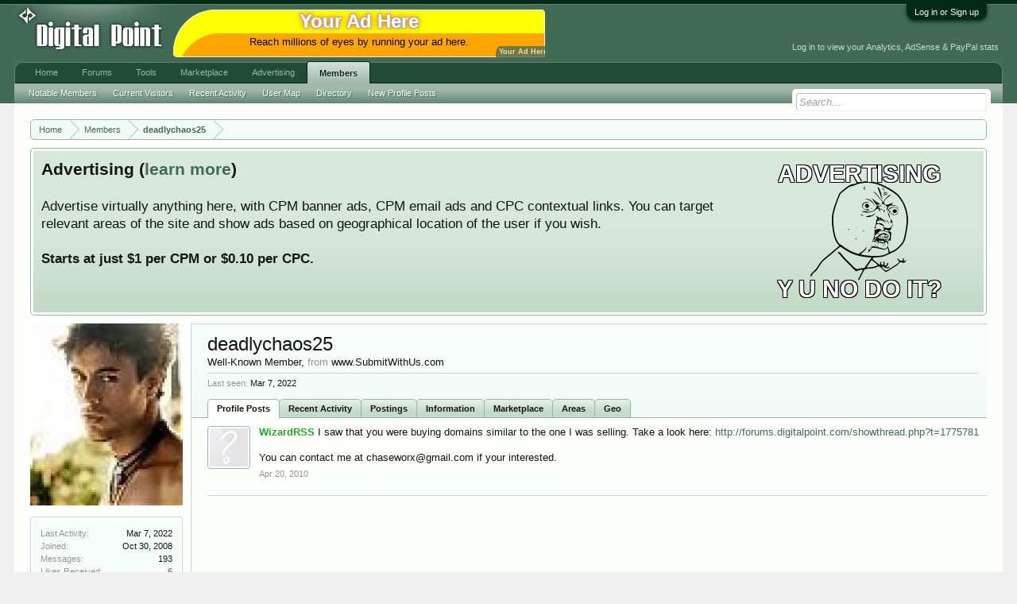

--- FILE ---
content_type: text/html; charset=UTF-8
request_url: https://www.digitalpoint.com/members/deadlychaos25.222015/
body_size: 9198
content:
<!DOCTYPE html>
<html id="XenForo" lang="en-US" dir="LTR" class="Public NoJs LoggedOut NoSidebar  Responsive" xmlns:fb="http://www.facebook.com/2008/fbml">
<head>

	<meta charset="utf-8" />
	<meta http-equiv="X-UA-Compatible" content="IE=Edge,chrome=1" />
	
		<meta name="viewport" content="width=device-width, initial-scale=1" />
	
	
		<base href="https://forums.digitalpoint.com/" />
		<script>
			var _b = document.getElementsByTagName('base')[0], _bH = "https://forums.digitalpoint.com/";
			if (_b && _b.href != _bH) _b.href = _bH;
		</script>
	

	<title>&#128125;deadlychaos25</title>
	
	<noscript><style>.JsOnly, .jsOnly { display: none !important; }</style></noscript>
	<link rel="stylesheet" href="css.php?css=xenforo,form,public&amp;style=1&amp;dir=LTR&amp;d=1742236250" />
	<link rel="stylesheet" href="css.php?css=bb_code,facebook,login_bar,member_view,message_simple,panel_scroller,ret,ret_a&amp;style=1&amp;dir=LTR&amp;d=1742236250" />
	
	

	<script>

	var _gaq = [['_setAccount', 'UA-51946-4'], ['_trackPageview']];
	!function(d, t)
	{
		var g = d.createElement(t),
			s = d.getElementsByTagName(t)[0];	
		g.async = true;
		g.src = ('https:' == d.location.protocol ? 'https://ssl' : 'http://www') + '.google-analytics.com/ga.js';
		s.parentNode.insertBefore(g, s);
	}
	(document, 'script');

	</script>
		<script src="//x.dpstatic.com/j/jquery/jquery-1.11.0.min.js"></script>	
		
	
<script src="//x.dpstatic.com/j/xenforo/xenforo.js?_v=baf78408"></script>

	<script src="//x.dpstatic.com/j/xenforo/quick_reply_profile.js?_v=baf78408"></script>
	<script src="//x.dpstatic.com/j/xenforo/comments_simple.js?_v=baf78408"></script>

	
	<link rel="apple-touch-icon" href="https://x.dpstatic.com/misc/dps_logo2.png" />
	<link rel="alternate" type="application/rss+xml" title="RSS feed for Digital Point" href="forums/-/index.rss" />
	
	
	<link rel="canonical" href="https://www.digitalpoint.com/members/deadlychaos25.222015/" />
	<meta name="description" content="deadlychaos25 is a Well-Known Member at Digital Point" />
	<meta property="og:site_name" content="Digital Point" />
	<meta property="og:image" name="twitter:image" content="https://x.dpstatic.com/d/avatars/m/222/222015.jpg?1226070332" />
	<meta property="og:image" content="https://x.dpstatic.com/misc/dps_logo2.png" />
	<meta property="og:type" content="profile" />
	<meta property="og:url" content="https://www.digitalpoint.com/members/deadlychaos25.222015/" />
	<meta property="og:title" name="twitter:title" content="deadlychaos25" />
	<meta property="og:description" name="twitter:description" content="deadlychaos25 is a Well-Known Member at Digital Point" />
	
		<meta property="profile:username" content="deadlychaos25" />
		
	
	<meta property="fb:app_id" content="107355682633601" />
	
<meta name="twitter:card" content="summary"><meta name="twitter:site" content="@digitalpoint"><link href="https://plus.google.com/117736206432438125809" rel="publisher" />

</head>

<body>



	

<div id="loginBar">
	<div class="pageWidth">
		<div class="pageContent">	
			<h3 id="loginBarHandle">
				<label for="LoginControl"><a href="https://www.digitalpoint.com/login/" class="concealed noOutline">Log in or Sign up</a></label>
			</h3>
			
			<span class="helper"></span>

			
		</div>
	</div>
</div>


<div id="headerMover">
	<div id="headerProxy"></div>

<div id="content" class="member_view">
	<div class="pageWidth">
		<div class="pageContent">
			<!-- main content area -->
			
			
			
			
						
						
						
						
						<div class="breadBoxTop ">
							
							

<nav>
	
		
			
		
	

	<fieldset class="breadcrumb">
		
			
		<div class="boardTitle"><strong>Digital Point</strong></div>
		
		<span class="crumbs">
			
				<span class="crust homeCrumb" itemscope="itemscope" itemtype="http://data-vocabulary.org/Breadcrumb">
					<a href="//www.digitalpoint.com/" class="crumb" rel="up" itemprop="url"><span itemprop="title">Home</span></a>
					<span class="arrow"><span></span></span>
				</span>
			
			
			
				<span class="crust selectedTabCrumb" itemscope="itemscope" itemtype="http://data-vocabulary.org/Breadcrumb">
					<a href="https://www.digitalpoint.com/members/" class="crumb" rel="up" itemprop="url"><span itemprop="title">Members</span></a>
					<span class="arrow"><span>&gt;</span></span>
				</span>
			
			
			
				
					<span class="crust" itemscope="itemscope" itemtype="http://data-vocabulary.org/Breadcrumb">
						<a href="https://www.digitalpoint.com/members/deadlychaos25.222015/" class="crumb" rel="up" itemprop="url"><span itemprop="title">deadlychaos25</span></a>
						<span class="arrow"><span>&gt;</span></span>
					</span>
				
			
		</span>
	</fieldset>
</nav>
						</div>
						
						
						
					
						<!--[if lt IE 8]>
							<p class="importantMessage">You are using an out of date browser. It  may not display this or other websites correctly.<br />You should upgrade or use an <a href="https://www.google.com/chrome/browser/" target="_blank">alternative browser</a>.</p>
						<![endif]-->

						
						




<div class="PanelScroller" id="Notices" data-vertical="0" data-speed="400" data-interval="10000">
	<div class="scrollContainer">
		<div class="PanelContainer">
			<ol class="Panels">
				
					<li class="panel Notice DismissParent notice_4">
	<div class="baseHtml noticeContent"><a href="//advertising.digitalpoint.com/digitalpoint-com.1/site-detail"><div class="meme"><div class="name">Advertising</div><div class="image"><img src="//x.dpstatic.com/meme/yuno.svgz"></div><div class="text">y u no do it?</div></div></a>

<h2>Advertising (<a href="//advertising.digitalpoint.com/digitalpoint-com.1/site-detail">learn more</a>)</h2>

Advertise virtually anything here, with CPM banner ads, CPM email ads and CPC contextual links.  You can target relevant areas of the site and show ads based on geographical location of the user if you wish.<br /><br />

<span style="font-weight:bold">Starts at just $1 per CPM or $0.10 per CPC.</span><div class="clear"></div></div>
	
	
</li>
				
			</ol>
		</div>
	</div>
	
	
</div>

						
						
						
						
						
						
						
						
						
						<!-- main template -->
						
 




	







<div class="profilePage" itemscope="itemscope" itemtype="http://data-vocabulary.org/Person">

	<div class="mast">
		<div class="avatarScaler">
			
				<span class="Av222015l">
					<img src="https://x.dpstatic.com/d/avatars/l/222/222015.jpg?1226070332" alt="deadlychaos25" style="left: 96px; top: 96px; " itemprop="photo" />
				</span>
			
		</div>
		
		

		

		<div class="section infoBlock">
			<div class="secondaryContent pairsJustified">

				
				
				
					<dl><dt>Last Activity:</dt>
						<dd><span class="DateTime" title="Mar 7, 2022 at 12:45 AM">Mar 7, 2022</span></dd></dl>
				

				<dl><dt>Joined:</dt>
					<dd>Oct 30, 2008</dd></dl>

				<dl><dt>Messages:</dt>
					<dd>193</dd></dl>

				<dl><dt>Likes Received:</dt>
					<dd><a href="https://www.digitalpoint.com/members/deadlychaos25.222015/likes">6</a></dd></dl>

				<dl><dt>Best Answers:</dt>
					<dd>0</dd></dl>
<dl><dt>Trophy Points:</dt>
					<dd><a href="https://www.digitalpoint.com/members/deadlychaos25.222015/trophies" class="OverlayTrigger">155</a></dd></dl>
					
				


					
				

			</div>
		</div>

		

		
		<div class="followBlocks">
			
				<div class="section">
					<h3 class="subHeading textWithCount" title="deadlychaos25 is following 2 members.">
						<span class="text">Following</span>
						<a href="https://www.digitalpoint.com/members/deadlychaos25.222015/following" class="count OverlayTrigger">2</a>
					</h3>
					<div class="primaryContent avatarHeap">
						<ol>
						
							<li>
								<a href="https://www.digitalpoint.com/members/deadrock143.368585/" class="avatar Av368585s Tooltip" title="deadrock143" itemprop="contact" data-avatarhtml="true"><span class="img s" style="background-image: url('//x.dpstatic.com/d/avatars/s/368/368585.jpg?1260429181')">deadrock143</span></a>
							</li>
						
							<li>
								<a href="https://www.digitalpoint.com/members/uru.504925/" class="avatar Av504925s Tooltip" title="uru" itemprop="contact" data-avatarhtml="true"><span class="img s" style="background-image: url('//x.dpstatic.com/d/avatars/s/504/504925.jpg?1296651524')">uru</span></a>
							</li>
						
						</ol>
					</div>
					
				</div>
			

			
				<div class="section">
					<h3 class="subHeading textWithCount" title="deadlychaos25 is being followed by 2 members.">
						<span class="text">Followers</span>
						<a href="https://www.digitalpoint.com/members/deadlychaos25.222015/followers" class="count OverlayTrigger">2</a>
					</h3>
					<div class="primaryContent avatarHeap">
						<ol>
						
							<li>
								<a href="https://www.digitalpoint.com/members/uru.504925/" class="avatar Av504925s Tooltip" title="uru" itemprop="contact" data-avatarhtml="true"><span class="img s" style="background-image: url('//x.dpstatic.com/d/avatars/s/504/504925.jpg?1296651524')">uru</span></a>
							</li>
						
							<li>
								<a href="https://www.digitalpoint.com/members/deadrock143.368585/" class="avatar Av368585s Tooltip" title="deadrock143" itemprop="contact" data-avatarhtml="true"><span class="img s" style="background-image: url('//x.dpstatic.com/d/avatars/s/368/368585.jpg?1260429181')">deadrock143</span></a>
							</li>
						
						</ol>
					</div>
					
				</div>
			
		</div>
		

		

		
		<div class="section infoBlock">
			<dl class="secondaryContent pairsJustified">
			
				

				
					<dl><dt>Birthday:</dt>
						<dd><span class="dob" itemprop="dob">August 9</span> </dd></dl>
				

				
					<dl><dt>Home Page:</dt>
						<dd><a href="http://www.healthwebs.com" rel="nofollow" target="_blank" itemprop="url" class="externalLink">http://www.healthwebs.com</a></dd></dl>
				

				
					<dl><dt>Location:</dt>
						<dd><a href="misc/location-info?location=www.SubmitWithUs.com" rel="nofollow" target="_blank" itemprop="address">www.SubmitWithUs.com</a></dd></dl>
				

				
					<dl><dt>Occupation:</dt>
						<dd itemprop="role">SEO Specialist.</dd></dl>
				
			
			</dl>
		</div>
		
		
		
			
		

		

		
		

	</div>

	<div class="mainProfileColumn">

		<div class="section primaryUserBlock">
			<div class="mainText secondaryContent">
				<div class="followBlock">
					
					
				</div>

				<h1 itemprop="name" class="username"><span class="style5">deadlychaos25</span></h1>

				<p class="userBlurb">
					<span class="userTitle" itemprop="title">Well-Known Member</span>, <span class="muted">from</span> <a href="misc/location-info?location=www.SubmitWithUs.com" class="concealed" target="_blank" rel="nofollow">www.SubmitWithUs.com</a>
				</p>
				

				

				
					<dl class="pairsInline lastActivity">
						<dt>Last seen:</dt>
						<dd>
							
								<span class="DateTime" title="Mar 7, 2022 at 12:45 AM">Mar 7, 2022</span>
							
						</dd>
					</dl>
				
			</div>
			
			<ul class="tabs mainTabs Tabs" data-panes="#ProfilePanes > li" data-history="on">
				<li><a href="/members/deadlychaos25.222015/#profilePosts">Profile Posts</a></li>
				<li><a href="/members/deadlychaos25.222015/#recentActivity">Recent Activity</a></li>
				<li><a href="/members/deadlychaos25.222015/#postings">Postings</a></li>
				<li><a href="/members/deadlychaos25.222015/#info">Information</a></li>
				
				<li><a href="https://www.digitalpoint.com/members/deadlychaos25.222015/#marketplace">Marketplace</a></li>
<li><a href="https://www.digitalpoint.com/members/deadlychaos25.222015/#postareas">Areas</a></li>
<li><a href="https://www.digitalpoint.com/members/deadlychaos25.222015/#geo">Geo</a></li>


			</ul>
		</div>

		<ul id="ProfilePanes">
			<li id="profilePosts" class="profileContent">

			
				

				
				
				

				<form action="inline-mod/profile-post/switch" method="post"
					class="InlineModForm section"
					data-cookieName="profilePosts"
					data-controls="#InlineModControls"
					data-imodOptions="#ModerationSelect option">

					<ol class="messageSimpleList" id="ProfilePostList">
						
							
								
									


	





<li id="profile-post-29300" class="primaryContent messageSimple   " data-author="WizardRSS">

	<a href="https://www.digitalpoint.com/members/wizardrss.396465/" class="avatar Av396465s" data-avatarhtml="true"><img src="styles/default/xenforo/avatars/avatar_s.png" width="96" height="96" alt="WizardRSS" /></a>
	
	<div class="messageInfo">
		
		

		<div class="messageContent">
			
				<a href="https://www.digitalpoint.com/members/wizardrss.396465/" class="username poster" dir="auto"><span class="style2">WizardRSS</span></a>
			
			<article><blockquote class="ugc baseHtml">I saw that you were buying domains similar to the one I was selling.  Take a look here:  <a href="http://forums.digitalpoint.com/showthread.php?t=1775781" rel="nofollow" class="internalLink" target="_blank">http://forums.digitalpoint.com/showthread.php?t=1775781</a><br />
<br />
You can contact me at chaseworx@gmail.com if your interested.</blockquote></article>
		</div>

		

		<div class="messageMeta">
				<div class="privateControls">
					
					<a href="profile-posts/29300/" title="Permalink" class="item muted"><span class="DateTime" title="Apr 20, 2010 at 6:27 PM">Apr 20, 2010</span></a>
					
					
					
					
					
					
					
					
					
					
				</div>
			
		</div>

		<ol class="messageResponse">

			<li id="likes-wp-29300">
				
			</li>

			

			

		</ol>

	
	</div>
</li>


								
							
						
					</ol>

					

					<div class="pageNavLinkGroup">
						<div class="linkGroup SelectionCountContainer"></div>
						<div class="linkGroup" style="display: none"><a href="javascript:" class="muted JsOnly DisplayIgnoredContent Tooltip" title="Show hidden content by ">Show Ignored Content</a></div>
						
					</div>

					<input type="hidden" name="_xfToken" value="" />
				</form>

			

			</li>

			
			<li id="recentActivity" class="profileContent" data-loadUrl="https://www.digitalpoint.com/members/deadlychaos25.222015/recent-activity">
				<span class="JsOnly">Loading...</span>
				<noscript><a href="https://www.digitalpoint.com/members/deadlychaos25.222015/recent-activity">View</a></noscript>
			</li>
			

			<li id="postings" class="profileContent" data-loadUrl="https://www.digitalpoint.com/members/deadlychaos25.222015/recent-content">
				<span class="JsOnly">Loading...</span>
				<noscript><a href="https://www.digitalpoint.com/members/deadlychaos25.222015/recent-content">View</a></noscript>
			</li>

			<li id="info" class="profileContent">

				
					<div class="section">
						<h3 class="textHeading">About</h3>

						<div class="primaryContent">
							
								
									<div class="pairsColumns aboutPairs">
									
										

										
											<dl><dt>Birthday:</dt> <dd>August 9 </dd></dl>
										

										
											<dl><dt>Home Page:</dt> <dd><a href="http://www.healthwebs.com" rel="nofollow" target="_blank">http://www.healthwebs.com</a></dd></dl>
										

										
											<dl><dt>Location:</dt> <dd><a href="misc/location-info?location=www.SubmitWithUs.com" target="_blank" rel="nofollow" itemprop="address" class="concealed">www.SubmitWithUs.com</a></dd></dl>
										

										
											<dl><dt>Occupation:</dt> <dd>SEO Specialist.</dd></dl>
										
										
										
											
												
	<dl>
		<dt>Interests:</dt> 
		<dd>
			
				Learning new stuff.
			
		</dd>
	</dl>

											
										
									
									</div>
								

								<div class="baseHtml ugc">I love to learn.</div>
							
						</div>
					</div>
				

				<div class="section">
					<h3 class="textHeading">Interact</h3>

					<div class="primaryContent">
						<div class="pairsColumns contactInfo">
							<dl>
								<dt>Content:</dt>
								<dd><ul>
									
									<li><a href="https://www.digitalpoint.com/search/member?user_id=222015" rel="nofollow">Find all content by deadlychaos25</a></li>
									<li><a href="https://www.digitalpoint.com/search/member?user_id=222015&amp;content=thread" rel="nofollow">Find all threads by deadlychaos25</a></li>
									
								</ul></dd>
							</dl>
							
							
								
									
	<dl>
		<dt>AIM:</dt> 
		<dd>
			
				deadlychaos25
			
		</dd>
	</dl>

								
									
	<dl>
		<dt>Windows Live:</dt> 
		<dd>
			
				deadlychaos25@hotmail.com
			
		</dd>
	</dl>

								
									
	<dl>
		<dt>Skype:</dt> 
		<dd>
			
				deadlychaos25
			
		</dd>
	</dl>

								
									
	<dl>
		<dt>Yahoo! Messenger:</dt> 
		<dd>
			
				deadlychaos_rohit@yahoo.com
			
		</dd>
	</dl>

								
							
						</div>
					</div>
				</div>
				
				
					<div class="section">
						<h3 class="textHeading">Signature</h3>
						<div class="primaryContent">
							<div class="baseHtml signature ugc">My personal Blog - <b><a href="http://www.rohitshah.in" target="_blank" class="externalLink" rel="nofollow">Rohit </a></b> | <a href="http://www.thewebmastersblog.com" target="_blank" class="externalLink" rel="nofollow"><span style="font-size: 10px"><span style="color: Red">Webmasters Blog </span></span></a> |</div>
						</div>
					</div>
				

			</li>
			
			
			
			
<li id="marketplace" class="profileContent" data-loadUrl="marketplace/222015/profile-tab">
	Loading...
	<noscript><a href="marketplace/222015/profile-tab">View</a></noscript>
</li>

<li id="postareas" class="profileContent" data-loadUrl="https://www.digitalpoint.com/members/deadlychaos25.222015/post-areas">
	Loading...
	<noscript><a href="https://www.digitalpoint.com/members/deadlychaos25.222015/post-areas">View</a></noscript>
</li>

<li id="geo" class="profileContent" data-loadUrl="https://www.digitalpoint.com/members/deadlychaos25.222015/geo">
	Loading...
	<noscript><a href="https://www.digitalpoint.com/members/deadlychaos25.222015/geo">View</a></noscript>
</li>



		</ul>
	</div>

</div>
						
						
						
						
							<!-- login form, to be moved to the upper drop-down -->
							







<form action="https://www.digitalpoint.com/login/login" method="post" class="xenForm eAuth" id="login" style="display:none">

	
		<ul id="eAuthUnit">
			
				
				
					
					<li><a href="https://www.digitalpoint.com/register/facebook?reg=1" class="fbLogin" tabindex="110"><span>Log in with Facebook</span></a></li>
				
				
				
				
				
				
			
		</ul>
	

	<div class="ctrlWrapper">
		<dl class="ctrlUnit">
			<dt><label for="LoginControl">Your name or email address:</label></dt>
			<dd><input type="text" name="login" id="LoginControl" class="textCtrl" tabindex="101" /></dd>
		</dl>
	
	
		<dl class="ctrlUnit">
			<dt>
				<label for="ctrl_password">Do you already have an account?</label>
			</dt>
			<dd>
				<ul>
					<li><label for="ctrl_not_registered"><input type="radio" name="register" value="1" id="ctrl_not_registered" tabindex="105" />
						No, create an account now.</label></li>
					<li><label for="ctrl_registered"><input type="radio" name="register" value="0" id="ctrl_registered" tabindex="105" checked="checked" class="Disabler" />
						Yes, my password is:</label></li>
					<li id="ctrl_registered_Disabler">
						<input type="password" name="password" class="textCtrl" id="ctrl_password" tabindex="102" />
						<div class="lostPassword"><a href="https://www.digitalpoint.com/lost-password/" class="OverlayTrigger OverlayCloser" tabindex="106">Forgot your password?</a></div>
<input type="text" name="code" class="textCtrl" id="ctrl_code" placeholder="Two-factor code (optional)" tabindex="106" />
					</li>
				</ul>
			</dd>
		</dl>
	
		
		<dl class="ctrlUnit submitUnit">
			<dt></dt>
			<dd>
				<input type="submit" class="button primary" value="Log in" tabindex="104" data-loginPhrase="Log in" data-signupPhrase="Sign up" />
				<label for="ctrl_remember" class="rememberPassword"><input type="checkbox" name="remember" value="1" id="ctrl_remember" tabindex="103" /> Stay logged in</label>
			</dd>
		</dl>
	</div>

	<input type="hidden" name="cookie_check" value="1" />
	<input type="hidden" name="redirect" value="/members/deadlychaos25.222015/" />
	<input type="hidden" name="_xfToken" value="" />

</form>
						
						
					
			
						
			<div class="breadBoxBottom">

<nav>
	
		
			
		
	

	<fieldset class="breadcrumb">
		
			
		<div class="boardTitle"><strong>Digital Point</strong></div>
		
		<span class="crumbs">
			
				<span class="crust homeCrumb">
					<a href="//www.digitalpoint.com/" class="crumb"><span>Home</span></a>
					<span class="arrow"><span></span></span>
				</span>
			
			
			
				<span class="crust selectedTabCrumb">
					<a href="https://www.digitalpoint.com/members/" class="crumb"><span>Members</span></a>
					<span class="arrow"><span>&gt;</span></span>
				</span>
			
			
			
				
					<span class="crust">
						<a href="https://www.digitalpoint.com/members/deadlychaos25.222015/" class="crumb"><span>deadlychaos25</span></a>
						<span class="arrow"><span>&gt;</span></span>
					</span>
				
			
		</span>
	</fieldset>
</nav></div>
			
						
			
						
		</div>
	</div>
</div>

<header>
	


<div id="header">
	<div id="logoBlock">
	<div class="pageWidth">
		<div class="pageContent">
			<div id="header_middle"><a id="yah" href="https://advertising.digitalpoint.com/digitalpoint-com.1/site-detail">Your Ad Here</a><!-- google_ad_section_start(weight=ignore) --><a href="https://advertising.digitalpoint.com/digitalpoint-com.1/site-detail" target="_blank" rel="nofollow"><div class="header_middle_inner" style="background-color:orange;border-radius:100px 10px 0px;box-shadow:0 0 0 1px #eee inset,5px 30px yellow inset;"><div class="title internal">Your Ad Here</div><div class="description" style="color: black">Reach millions of eyes by running your ad here.</div></div></a><!-- google_ad_section_end --></div>
<div id="header_data"><div class="guest">Log in to view your Analytics, AdSense & PayPal stats</div></div>

			
			<div id="logo"><a href="//www.digitalpoint.com/">

				<span></span>
				

<div class="logo" alt="Digital Point"></div>

			</a></div>
			
			<span class="helper"></span>
		</div>
	</div>
</div>
	

<div id="navigation" class="pageWidth withSearch">
	<div class="pageContent">
		<nav>

<div class="navTabs">
	<ul class="publicTabs">
	
		<!-- home -->
		
		
		
		<!-- extra tabs: home -->
		
		
			
				<li class="navTab portal PopupClosed">
					<a href="//www.digitalpoint.com/" class="navLink" accesskey="w">Home</a>
					
				</li>
			
		
		
		
		
		<!-- forums -->
		
			<li class="navTab forums Popup PopupControl PopupClosed ">
			
				<a href="https://forums.digitalpoint.com/" class="navLink NoPopupGadget" rel="Menu" accesskey="f">Forums</a>
				
				
				<div class="Menu JsOnly tabMenu forumsTabLinks">
					
					<ul class="secondaryContent blockLinksList">
					
						
						<li><a href="https://www.digitalpoint.com/search/?type=post">Search Forums</a></li>
						
						<li><a href="find-new/posts" rel="nofollow">Recent Posts</a></li>
<li><a href="spy/">Spy</a></li>
					
					</ul>
				</div>


			</li>
		
		
		
		<!-- extra tabs: middle -->
		
		
			
				<li class="navTab tools Popup PopupControl PopupClosed">
			
				<a href="//tools.digitalpoint.com/" class="navLink NoPopupGadget" rel="Menu" accesskey="t">Tools</a>
				
				
				<div class="Menu JsOnly tabMenu toolsTabLinks">
					
					<div class="secondaryContent">
	<div class="muted">Most used tools...</div>
</div>

<ul class="secondaryContent blockLinksList">
	<li><a href="//tools.digitalpoint.com/tracker">Rank Checker</a></li>
	<li><a href="//tools.digitalpoint.com/cookie-search">Cookie Search</a></li>
	<li><a href="//tools.digitalpoint.com/site-search">Site Search Engine</a></li>
</ul>
				</div>
			</li>
			
		
			
				<li class="navTab marketplace Popup PopupControl PopupClosed">
			
				<a href="https://marketplace.digitalpoint.com/" class="navLink NoPopupGadget" rel="Menu" accesskey="m">Marketplace</a>
				
				
				<div class="Menu JsOnly tabMenu marketplaceTabLinks">
					
					<ul class="secondaryContent blockLinksList">
	<li><a href="https://marketplace.digitalpoint.com/sites">Sites</a></li>
	<li><a href="https://marketplace.digitalpoint.com/domains">Domains</a></li>
	<li><a href="https://marketplace.digitalpoint.com/plug-ins-add-ons.1/category">Plugins/Add-ons</a></li>
	<li><a href="https://marketplace.digitalpoint.com/scripts.3/category">Scripts</a></li>
	<li><a href="https://marketplace.digitalpoint.com/templates-styles.2/category">Templates/Styles</a></li>
	<li><a href="https://marketplace.digitalpoint.com/designs.26/category">Graphic Designs</a></li>
	<li><a href="https://marketplace.digitalpoint.com/ebooks.4/category">eBooks</a></li>
	<li><a href="https://marketplace.digitalpoint.com/articles">Articles</a></li>

</ul>


				</div>
			</li>
			
		
			
				<li class="navTab advertising Popup PopupControl PopupClosed">
			
				<a href="https://advertising.digitalpoint.com/" class="navLink NoPopupGadget" rel="Menu" accesskey="a">Advertising</a>
				
				
				<div class="Menu JsOnly tabMenu advertisingTabLinks">
					
					

<ul class="secondaryContent blockLinksList">
	<li><a href="https://advertising.digitalpoint.com/advertiser">Buy Ad Space</a></li>
	<li><a href="https://advertising.digitalpoint.com/publisher">Sell Ad Space On Your Sites</a></li>
</ul>

<ul class="secondaryContent blockLinksList">
	<li><a href="https://advertising.digitalpoint.com/digitalpoint-com.1/site-detail">Advertise on digitalpoint.com</a></li>
</ul>
				</div>
			</li>
			
		
		
		
		
		<!-- members -->
		
			<li class="navTab members selected">
			
				<a href="https://www.digitalpoint.com/members/" class="navLink NoPopupGadget" rel="Menu" accesskey="m">Members</a>
				
				
				<div class="tabLinks membersTabLinks">
					
					<ul class="secondaryContent blockLinksList">
					
						<li><a href="https://www.digitalpoint.com/members/">Notable Members</a></li>
						
						<li><a href="https://www.digitalpoint.com/online/">Current Visitors</a></li>
						<li><a href="recent-activity/">Recent Activity</a></li>
<li><a href="https://www.digitalpoint.com/members/usermap">User Map</a></li>
<li><a href="//directory.digitalpoint.com/">Directory</a></li>
						<li><a href="find-new/profile-posts">New Profile Posts</a></li>
					
					</ul>
				</div>
			</li>
						
		
		<!-- extra tabs: end -->
		

		<!-- responsive popup -->
		<li class="navTab navigationHiddenTabs Popup PopupControl PopupClosed" style="display:none">	
						
			<a rel="Menu" class="navLink NoPopupGadget"><span class="menuIcon">Menu</span></a>
			
			<div class="Menu JsOnly blockLinksList primaryContent" id="NavigationHiddenMenu"></div>
		</li>
			
		
		<!-- no selection -->
		
		
	</ul>
	
	
</div>

<span class="helper"></span>
			
		</nav>	
	</div>
</div>
	

<div id="searchBar" class="pageWidth">
	
	<span id="QuickSearchPlaceholder" title="Search">Search</span>
	<fieldset id="QuickSearch">
		<form action="https://www.digitalpoint.com/search/search" method="post" class="formPopup">
			
			<div class="primaryControls">
				<!-- block: primaryControls -->
				<input type="search" name="keywords" value="" class="textCtrl" placeholder="Search..." results="0" title="Enter your search and hit enter" id="QuickSearchQuery" />				
				<!-- end block: primaryControls -->
			</div>
			
			<div class="secondaryControls">
				<div class="controlsWrapper">
				
					<!-- block: secondaryControls -->
					<dl class="ctrlUnit">
						<dt></dt>
						<dd><ul>
							<li><label><input type="checkbox" name="title_only" value="1"
								id="search_bar_title_only" class="AutoChecker"
								data-uncheck="#search_bar_thread" /> Search titles only</label></li>
						</ul></dd>
					</dl>
				
					<dl class="ctrlUnit">
						<dt><label for="searchBar_users">Posted by Member:</label></dt>
						<dd>
							<input type="text" name="users" value="" class="textCtrl AutoComplete" id="searchBar_users" />
							<p class="explain">Separate names with a comma.</p>
						</dd>
					</dl>
				
					<dl class="ctrlUnit">
						<dt><label for="searchBar_date">Newer Than:</label></dt>
						<dd><input type="date" name="date" value="" class="textCtrl" id="searchBar_date" /></dd>
					</dl>
					
					

				</div>
				<!-- end block: secondaryControls -->
				
				<dl class="ctrlUnit submitUnit">
					<dt></dt>
					<dd>
						<input type="submit" value="Search" class="button primary Tooltip" title="Find Now" />
						<div class="Popup" id="commonSearches">
							<a rel="Menu" class="button NoPopupGadget Tooltip" title="Useful Searches" data-tipclass="flipped"><span class="arrowWidget"></span></a>
							<div class="Menu">
								<div class="primaryContent menuHeader">
									<h3>Useful Searches</h3>
								</div>
								<ul class="secondaryContent blockLinksList">
									<!-- block: useful_searches -->
									<li><a href="find-new/posts?recent=1" rel="nofollow">Recent Posts</a></li>
									
									<!-- end block: useful_searches -->
								</ul>
							</div>
						</div>
						<a href="https://www.digitalpoint.com/search/" class="button moreOptions Tooltip" title="Advanced Search">More...</a>
					</dd>
				</dl>
				
			</div>
			
			<input type="hidden" name="_xfToken" value="" />
		</form>		
	</fieldset>
	
</div>
</div>

	
	
</header>

</div>

<footer>
	


<div class="footer">
	<div class="pageWidth">
		<div class="pageContent">
			
			
			<ul class="footerLinks">
			
				
					<li><a href="https://twitter.com/digitalpoint" >Contact Us</a></li>
				
				<li><a href="https://www.digitalpoint.com/help/">Help</a></li>
				<li><a href="//www.digitalpoint.com/" class="homeLink">Home</a></li>
				
				<li><a href="forums/-/index.rss" rel="alternate" class="globalFeed" target="_blank"
					title="RSS feed for Digital Point">RSS</a></li>
			
			</ul>
			
			<span class="helper"></span>
		</div>
	</div>
</div>

<div class="footerLegal">
	<div class="pageWidth">
		<div class="pageContent">
			<ul id="legal">

			
				<li><a href="https://www.digitalpoint.com/help/terms">Terms</a></li>
				
			
			</ul>
			
			<div id="copyright"> </div>
			
		
			
			
			<span class="helper"></span>
		</div>
	</div>	
</div>

</footer>

<script>


jQuery.extend(true, XenForo,
{
	visitor: { user_id: 0 },
	serverTimeInfo:
	{
		now: 1763115673,
		today: 1763107200,
		todayDow: 5
	},
	_lightBoxUniversal: "0",
	_enableOverlays: "1",
	_animationSpeedMultiplier: "1",
	_overlayConfig:
	{
		top: "10%",
		speed: 200,
		closeSpeed: 100,
		mask:
		{
			color: "rgb(255, 255, 255)",
			opacity: "0.6",
			loadSpeed: 200,
			closeSpeed: 100
		}
	},
	_ignoredUsers: [],
	_loadedScripts: {"member_view":true,"message_simple":true,"bb_code":true,"ret_a":true,"ret":true,"login_bar":true,"panel_scroller":true,"facebook":true,"\/\/x.dpstatic.com\/j\/xenforo\/quick_reply_profile.js?_v=baf78408":true,"\/\/x.dpstatic.com\/j\/xenforo\/comments_simple.js?_v=baf78408":true},
	_cookieConfig: { path: "/", domain: ".digitalpoint.com", prefix: "xf_"},
	_csrfToken: "",
	_csrfRefreshUrl: "https://www.digitalpoint.com/login/csrf-token-refresh",
	_jsVersion: "baf78408"
});


</script>




</body>
</html>

--- FILE ---
content_type: application/javascript
request_url: https://x.dpstatic.com/j/xenforo/quick_reply_profile.js?_v=baf78408
body_size: 265
content:
/*
 * XenForo quick_reply_profile.min.js
 * Copyright 2010-2016 XenForo Ltd.
 * Released under the XenForo License Agreement: http://xenforo.com/license-agreement
 */
(function(b,d){XenForo.ProfilePoster=function(a){this.__construct(a)};XenForo.ProfilePoster.prototype={__construct:function(a){this.$form=a.bind({AutoValidationBeforeSubmit:b.context(this,"beforeSubmit"),AutoValidationComplete:b.context(this,"formValidated")});XenForo.isPositive(a.data("hide-submit"))&&(a.find(".submitUnit").hide(),a.find(".StatusEditor").focus(function(){a.find(".submitUnit").show()}));this.listTarget=a.data("target")||"#ProfilePostList";this.submitEnableCallback=XenForo.MultiSubmitFix(this.$form)},
beforeSubmit:function(){},formValidated:function(a){if(a.ajaxData._redirectTarget)d.location=a.ajaxData._redirectTarget;this.submitEnableCallback&&this.submitEnableCallback();this.$form.find("input:submit").blur();a.ajaxData.statusHtml&&b("#UserStatus").html(a.ajaxData.statusHtml).xfActivate();if(XenForo.hasTemplateHtml(a.ajaxData)){var e=this.listTarget;new XenForo.ExtLoader(a.ajaxData,function(){b("#NoProfilePosts").remove();b(a.ajaxData.templateHtml).xfInsert("prependTo",e)})}var c;(c=this.$form.find('textarea[name="message"]').val("").trigger("XFRecalculate").blur().data("XenForo.StatusEditor"))&&
c.update();return!1}};XenForo.register("#ProfilePoster","XenForo.ProfilePoster")})(jQuery,this,document);


--- FILE ---
content_type: image/svg+xml
request_url: https://x.dpstatic.com/misc/dps_logo.svgz
body_size: 2587
content:
<?xml version="1.0" encoding="utf-8"?>
<!DOCTYPE svg PUBLIC "-//W3C//DTD SVG 1.1//EN" "http://www.w3.org/Graphics/SVG/1.1/DTD/svg11.dtd">
<svg version="1.1" xmlns="http://www.w3.org/2000/svg"  xmlns:xlink="http://www.w3.org/1999/xlink" width="600px" height="200px" viewBox="-6 -3 600 200">
<defs>
	<filter id="shadow" filterUnits="userSpaceOnUse" x="-5" y="-5" width="600" height="200">
		<feGaussianBlur in="SourceAlpha" stdDeviation="2" result="blur"/>
		<feMerge>
			<feMergeNode in="blur"/>
			<feMergeNode in="SourceGraphic"/>
		</feMerge>
	</filter>
	<filter id="glow" filterUnits="userSpaceOnUse" x="-5" y="-5" width="600" height="200">
		<feGaussianBlur stdDeviation="20"/>
		<feOffset dx="0" dy="-25"/>
	</filter>
</defs>

<ellipse requiredFeatures="http://www.w3.org/TR/SVG11/feature#BasicFilter" cx="90" cy="-3" rx="70" ry="20" style="fill:#fff" filter="url(#glow)" />

<g filter="url(#shadow)">
	<path fill="#fff" d="M35.43,45.454c0,0.984-0.354,1.83-1.062,2.538c-0.708,0.708-1.554,1.062-2.538,1.062h-8.1
		c-0.6,0-0.9-0.3-0.9-0.9v-25.2c0-0.6,0.3-0.9,0.9-0.9h8.1c0.984,0,1.83,0.354,2.538,1.062c0.708,0.708,1.062,1.554,1.062,2.538
		V45.454z M30.03,46.354v-21.6c0-0.6-0.3-0.9-0.9-0.9c-0.6,0-0.9,0.301-0.9,0.9v21.6c0,0.601,0.3,0.9,0.9,0.9
		C29.729,47.254,30.03,46.954,30.03,46.354z"/>
	<path fill="#fff" d="M42.63,21.154c0,0.744-0.265,1.38-0.792,1.908c-0.528,0.528-1.165,0.792-1.908,0.792
		c-0.744,0-1.38-0.264-1.908-0.792c-0.528-0.527-0.792-1.164-0.792-1.908c0-0.744,0.264-1.38,0.792-1.908
		c0.527-0.527,1.164-0.792,1.908-0.792c0.744,0,1.38,0.265,1.908,0.792C42.365,19.774,42.63,20.41,42.63,21.154z M42.63,48.153
		c0,0.601-0.3,0.9-0.9,0.9h-3.6c-0.6,0-0.9-0.3-0.9-0.9v-21.6c0-0.6,0.3-0.9,0.9-0.9h3.6c0.6,0,0.9,0.3,0.9,0.9V48.153z"/>
	<path fill="#fff" d="M57.03,49.054c0,0.983-0.354,1.83-1.062,2.538c-0.708,0.708-1.554,1.062-2.538,1.062h-6.3
		c-0.6,0-0.9-0.3-0.9-0.899c0-0.601,0.3-0.9,0.9-0.9h3.6c0.6,0,0.9-0.3,0.9-0.899c0-0.601-0.3-0.9-0.9-0.9h-2.7
		c-0.984,0-1.831-0.354-2.538-1.062c-0.708-0.708-1.062-1.554-1.062-2.538v-16.2c0-0.983,0.354-1.83,1.062-2.538
		c0.708-0.708,1.554-1.062,2.538-1.062h8.1c0.6,0,0.9,0.3,0.9,0.9V49.054z M51.629,46.354v-18c0-0.6-0.3-0.9-0.9-0.9
		c-0.6,0-0.9,0.3-0.9,0.9v18c0,0.601,0.3,0.9,0.9,0.9C51.329,47.254,51.629,46.954,51.629,46.354z"/>
	<path fill="#fff" d="M64.229,21.154c0,0.744-0.265,1.38-0.792,1.908c-0.528,0.528-1.165,0.792-1.908,0.792
		c-0.744,0-1.38-0.264-1.908-0.792c-0.528-0.527-0.792-1.164-0.792-1.908c0-0.744,0.264-1.38,0.792-1.908
		c0.527-0.527,1.164-0.792,1.908-0.792c0.744,0,1.38,0.265,1.908,0.792C63.965,19.774,64.229,20.41,64.229,21.154z M64.229,48.153
		c0,0.601-0.3,0.9-0.9,0.9h-3.6c-0.6,0-0.9-0.3-0.9-0.9v-21.6c0-0.6,0.3-0.9,0.9-0.9h3.6c0.6,0,0.9,0.3,0.9,0.9V48.153z"/>
	<path fill="#fff" d="M78.629,48.153c0,0.601-0.301,0.9-0.9,0.9h-7.2c-0.6,0-0.9-0.3-0.9-0.9v-19.8c0-0.6-0.301-0.9-0.9-0.9h-1.8
		c-0.6,0-0.9-0.3-0.9-0.9c0-0.6,0.3-0.9,0.9-0.9h1.8c0.6,0,0.9-0.3,0.9-0.9v-1.8c0-0.6,0.3-0.9,0.9-0.9h3.6c0.6,0,0.9,0.3,0.9,0.9
		v1.8c0,0.6,0.3,0.9,0.9,0.9h1.8c0.6,0,0.9,0.3,0.9,0.9c0,0.6-0.301,0.9-0.9,0.9h-1.8c-0.6,0-0.9,0.3-0.9,0.9v18
		c0,0.601,0.3,0.9,0.9,0.9h1.8C78.329,47.254,78.629,47.554,78.629,48.153z"/>
	<path fill="#fff" d="M93.029,48.153c0,0.601-0.301,0.9-0.9,0.9h-8.1c-0.984,0-1.831-0.354-2.538-1.062
		c-0.708-0.708-1.062-1.554-1.062-2.538v-7.2c0-0.983,0.354-1.83,1.062-2.538c0.708-0.707,1.554-1.062,2.538-1.062h2.7
		c0.6,0,0.9-0.299,0.9-0.899v-5.4c0-0.6-0.3-0.9-0.9-0.9c-0.6,0-0.9,0.3-0.9,0.9v3.601c0,0.6-0.3,0.899-0.9,0.899h-3.6
		c-0.6,0-0.9-0.3-0.9-0.899v-2.7c0-0.983,0.354-1.83,1.062-2.538c0.708-0.708,1.554-1.062,2.538-1.062h5.4
		c0.984,0,1.83,0.354,2.538,1.062c0.708,0.708,1.062,1.555,1.062,2.538V48.153z M87.629,46.354v-9c0-0.6-0.3-0.899-0.9-0.899
		c-0.6,0-0.9,0.3-0.9,0.899v9c0,0.601,0.3,0.9,0.9,0.9C87.329,47.254,87.629,46.954,87.629,46.354z"/>
	<path fill="#fff" d="M100.229,48.153c0,0.601-0.301,0.9-0.9,0.9h-3.601c-0.6,0-0.899-0.3-0.899-0.9v-25.2
		c0-0.6,0.3-0.9,0.899-0.9h3.601c0.6,0,0.9,0.3,0.9,0.9V48.153z"/>
	<path fill="#fff" d="M129.028,41.854c0,0.984-0.354,1.831-1.062,2.538c-0.708,0.708-1.555,1.062-2.538,1.062h-2.7
		c-0.601,0-0.9,0.3-0.9,0.899v1.8c0,0.601-0.3,0.9-0.899,0.9h-3.601c-0.6,0-0.899-0.3-0.899-0.9v-25.2c0-0.6,0.3-0.9,0.899-0.9h8.101
		c0.983,0,1.83,0.354,2.538,1.062c0.707,0.708,1.062,1.554,1.062,2.538V41.854z M123.629,42.754v-18c0-0.6-0.301-0.9-0.9-0.9
		c-0.601,0-0.9,0.301-0.9,0.9v18c0,0.6,0.3,0.899,0.9,0.899C123.328,43.653,123.629,43.354,123.629,42.754z"/>
	<path fill="#fff" d="M143.428,45.454c0,0.984-0.354,1.83-1.062,2.538c-0.708,0.708-1.555,1.062-2.538,1.062h-5.4
		c-0.984,0-1.83-0.354-2.538-1.062s-1.062-1.554-1.062-2.538v-16.2c0-0.983,0.354-1.83,1.062-2.538
		c0.708-0.708,1.554-1.062,2.538-1.062h5.4c0.983,0,1.83,0.354,2.538,1.062c0.707,0.708,1.062,1.555,1.062,2.538V45.454z
		 M138.028,46.354v-18c0-0.6-0.301-0.9-0.9-0.9c-0.601,0-0.9,0.3-0.9,0.9v18c0,0.601,0.3,0.9,0.9,0.9
		C137.728,47.254,138.028,46.954,138.028,46.354z"/>
	<path fill="#fff" d="M150.628,21.154c0,0.744-0.264,1.38-0.792,1.908c-0.527,0.528-1.164,0.792-1.907,0.792
		c-0.744,0-1.381-0.264-1.908-0.792c-0.528-0.527-0.792-1.164-0.792-1.908c0-0.744,0.264-1.38,0.792-1.908
		c0.527-0.527,1.164-0.792,1.908-0.792c0.743,0,1.38,0.265,1.907,0.792C150.364,19.774,150.628,20.41,150.628,21.154z
		 M150.628,48.153c0,0.601-0.3,0.9-0.899,0.9h-3.601c-0.6,0-0.899-0.3-0.899-0.9v-21.6c0-0.6,0.3-0.9,0.899-0.9h3.601
		c0.6,0,0.899,0.3,0.899,0.9V48.153z"/>
	<path fill="#fff" d="M165.027,48.153c0,0.601-0.3,0.9-0.899,0.9h-3.601c-0.6,0-0.899-0.3-0.899-0.9v-19.8
		c0-0.6-0.301-0.9-0.9-0.9c-0.601,0-0.9,0.3-0.9,0.9v19.8c0,0.601-0.3,0.9-0.899,0.9h-3.601c-0.6,0-0.899-0.3-0.899-0.9v-21.6
		c0-0.6,0.3-0.9,0.899-0.9h8.101c0.983,0,1.83,0.354,2.538,1.062c0.707,0.708,1.062,1.555,1.062,2.538V48.153z"/>
	<path fill="#fff" d="M179.428,48.153c0,0.601-0.3,0.9-0.899,0.9h-7.2c-0.601,0-0.9-0.3-0.9-0.9v-19.8c0-0.6-0.3-0.9-0.899-0.9
		h-1.801c-0.6,0-0.899-0.3-0.899-0.9c0-0.6,0.3-0.9,0.899-0.9h1.801c0.6,0,0.899-0.3,0.899-0.9v-1.8c0-0.6,0.3-0.9,0.9-0.9h3.6
		c0.6,0,0.9,0.3,0.9,0.9v1.8c0,0.6,0.3,0.9,0.899,0.9h1.801c0.6,0,0.899,0.3,0.899,0.9c0,0.6-0.3,0.9-0.899,0.9h-1.801
		c-0.6,0-0.899,0.3-0.899,0.9v18c0,0.601,0.3,0.9,0.899,0.9h1.801C179.128,47.254,179.428,47.554,179.428,48.153z"/>
	<path fill="#fff" d="M10.473,20.981l0.496-10.495c0-1.478,1.351-2.675,3.02-2.675s3.021,1.198,3.021,2.675
		c0,1.477-1.352,2.674-3.021,2.674c-0.492,0-0.956-0.104-1.367-0.288l0,0l0.205,4.924c0.243-0.357,0.484-0.713,0.712-1.052
		c0.706-1.051,1.891-2.359,3.826-3.648c1.049-0.699,2.327-1.414,3.583-2.622l0.001-0.002c-1.256-1.208-2.533-1.922-3.583-2.621
		c-1.936-1.289-3.12-2.598-3.826-3.649C12.3,2.358,10.666,0.041,10.477,0l-0.002,0l0.001,0L9.98,10.495
		c0,1.477-1.351,2.674-3.02,2.674S3.94,11.972,3.94,10.495c0-1.478,1.352-2.675,3.021-2.675c0.492,0,0.956,0.104,1.367,0.29l0,0
		L8.123,3.187C7.879,3.542,7.639,3.898,7.411,4.237C6.705,5.287,5.52,6.596,3.584,7.885c-1.05,0.7-2.327,1.415-3.583,2.621L0,10.51
		c1.256,1.207,2.533,1.921,3.583,2.621c1.936,1.289,3.12,2.599,3.826,3.647C8.648,18.624,10.282,20.941,10.473,20.981L10.473,20.981
		L10.473,20.981L10.473,20.981z"/>		
</g>


<g>
	<path fill="#fff" d="M11,138.5c0,0.5-0.2,1-0.6,1.4c-0.4,0.4-0.9,0.6-1.4,0.6H4.5c-0.3,0-0.5-0.2-0.5-0.5v-14
		c0-0.3,0.2-0.5,0.5-0.5H9c0.5,0,1,0.2,1.4,0.6c0.4,0.4,0.6,0.9,0.6,1.4V138.5z M8,139v-12c0-0.3-0.2-0.5-0.5-0.5
		c-0.3,0-0.5,0.2-0.5,0.5v12c0,0.3,0.2,0.5,0.5,0.5C7.8,139.5,8,139.3,8,139z"/>
	<path fill="#fff" d="M15,125c0,0.4-0.1,0.8-0.4,1.1c-0.3,0.3-0.6,0.4-1.1,0.4c-0.4,0-0.8-0.1-1.1-0.4c-0.3-0.3-0.4-0.6-0.4-1.1
		c0-0.4,0.1-0.8,0.4-1.1c0.3-0.3,0.6-0.4,1.1-0.4c0.4,0,0.8,0.1,1.1,0.4C14.9,124.2,15,124.6,15,125z M15,140c0,0.3-0.2,0.5-0.5,0.5
		h-2c-0.3,0-0.5-0.2-0.5-0.5v-12c0-0.3,0.2-0.5,0.5-0.5h2c0.3,0,0.5,0.2,0.5,0.5V140z"/>
	<path fill="#fff" d="M23,140.5c0,0.5-0.2,1-0.6,1.4c-0.4,0.4-0.9,0.6-1.4,0.6h-3.5c-0.3,0-0.5-0.2-0.5-0.5
		c0-0.3,0.2-0.5,0.5-0.5h2c0.3,0,0.5-0.2,0.5-0.5c0-0.3-0.2-0.5-0.5-0.5H18c-0.5,0-1-0.2-1.4-0.6c-0.4-0.4-0.6-0.9-0.6-1.4v-9
		c0-0.5,0.2-1,0.6-1.4c0.4-0.4,0.9-0.6,1.4-0.6h4.5c0.3,0,0.5,0.2,0.5,0.5V140.5z M20,139v-10c0-0.3-0.2-0.5-0.5-0.5
		c-0.3,0-0.5,0.2-0.5,0.5v10c0,0.3,0.2,0.5,0.5,0.5C19.8,139.5,20,139.3,20,139z"/>
	<path fill="#fff" d="M27,125c0,0.4-0.1,0.8-0.4,1.1c-0.3,0.3-0.6,0.4-1.1,0.4c-0.4,0-0.8-0.1-1.1-0.4c-0.3-0.3-0.4-0.6-0.4-1.1
		c0-0.4,0.1-0.8,0.4-1.1c0.3-0.3,0.6-0.4,1.1-0.4c0.4,0,0.8,0.1,1.1,0.4C26.9,124.2,27,124.6,27,125z M27,140c0,0.3-0.2,0.5-0.5,0.5
		h-2c-0.3,0-0.5-0.2-0.5-0.5v-12c0-0.3,0.2-0.5,0.5-0.5h2c0.3,0,0.5,0.2,0.5,0.5V140z"/>
	<path fill="#fff" d="M35,140c0,0.3-0.2,0.5-0.5,0.5h-4c-0.3,0-0.5-0.2-0.5-0.5v-11c0-0.3-0.2-0.5-0.5-0.5h-1
		c-0.3,0-0.5-0.2-0.5-0.5c0-0.3,0.2-0.5,0.5-0.5h1c0.3,0,0.5-0.2,0.5-0.5v-1c0-0.3,0.2-0.5,0.5-0.5h2c0.3,0,0.5,0.2,0.5,0.5v1
		c0,0.3,0.2,0.5,0.5,0.5h1c0.3,0,0.5,0.2,0.5,0.5c0,0.3-0.2,0.5-0.5,0.5h-1c-0.3,0-0.5,0.2-0.5,0.5v10c0,0.3,0.2,0.5,0.5,0.5h1
		C34.8,139.5,35,139.7,35,140z"/>
	<path fill="#fff" d="M43,140c0,0.3-0.2,0.5-0.5,0.5H38c-0.5,0-1-0.2-1.4-0.6S36,139,36,138.5v-4c0-0.5,0.2-1,0.6-1.4
		c0.4-0.4,0.9-0.6,1.4-0.6h1.5c0.3,0,0.5-0.2,0.5-0.5v-3c0-0.3-0.2-0.5-0.5-0.5c-0.3,0-0.5,0.2-0.5,0.5v2c0,0.3-0.2,0.5-0.5,0.5h-2
		c-0.3,0-0.5-0.2-0.5-0.5v-1.5c0-0.5,0.2-1,0.6-1.4c0.4-0.4,0.9-0.6,1.4-0.6h3c0.5,0,1,0.2,1.4,0.6c0.4,0.4,0.6,0.9,0.6,1.4V140z
		 M40,139v-5c0-0.3-0.2-0.5-0.5-0.5c-0.3,0-0.5,0.2-0.5,0.5v5c0,0.3,0.2,0.5,0.5,0.5C39.8,139.5,40,139.3,40,139z"/>
	<path fill="#fff" d="M47,140c0,0.3-0.2,0.5-0.5,0.5h-2c-0.3,0-0.5-0.2-0.5-0.5v-14c0-0.3,0.2-0.5,0.5-0.5h2
		c0.3,0,0.5,0.2,0.5,0.5V140z"/>
	<path fill="#fff" d="M63,136.5c0,0.5-0.2,1-0.6,1.4c-0.4,0.4-0.9,0.6-1.4,0.6h-1.5c-0.3,0-0.5,0.2-0.5,0.5v1
		c0,0.3-0.2,0.5-0.5,0.5h-2c-0.3,0-0.5-0.2-0.5-0.5v-14c0-0.3,0.2-0.5,0.5-0.5H61c0.5,0,1,0.2,1.4,0.6c0.4,0.4,0.6,0.9,0.6,1.4
		V136.5z M60,137v-10c0-0.3-0.2-0.5-0.5-0.5c-0.3,0-0.5,0.2-0.5,0.5v10c0,0.3,0.2,0.5,0.5,0.5C59.8,137.5,60,137.3,60,137z"/>
	<path fill="#fff" d="M71,138.5c0,0.5-0.2,1-0.6,1.4c-0.4,0.4-0.9,0.6-1.4,0.6h-3c-0.5,0-1-0.2-1.4-0.6c-0.4-0.4-0.6-0.9-0.6-1.4
		v-9c0-0.5,0.2-1,0.6-1.4c0.4-0.4,0.9-0.6,1.4-0.6h3c0.5,0,1,0.2,1.4,0.6c0.4,0.4,0.6,0.9,0.6,1.4V138.5z M68,139v-10
		c0-0.3-0.2-0.5-0.5-0.5c-0.3,0-0.5,0.2-0.5,0.5v10c0,0.3,0.2,0.5,0.5,0.5C67.8,139.5,68,139.3,68,139z"/>
	<path fill="#fff" d="M75,125c0,0.4-0.1,0.8-0.4,1.1c-0.3,0.3-0.6,0.4-1.1,0.4c-0.4,0-0.8-0.1-1.1-0.4c-0.3-0.3-0.4-0.6-0.4-1.1
		c0-0.4,0.1-0.8,0.4-1.1c0.3-0.3,0.6-0.4,1.1-0.4c0.4,0,0.8,0.1,1.1,0.4C74.9,124.2,75,124.6,75,125z M75,140c0,0.3-0.2,0.5-0.5,0.5
		h-2c-0.3,0-0.5-0.2-0.5-0.5v-12c0-0.3,0.2-0.5,0.5-0.5h2c0.3,0,0.5,0.2,0.5,0.5V140z"/>
	<path fill="#fff" d="M83,140c0,0.3-0.2,0.5-0.5,0.5h-2c-0.3,0-0.5-0.2-0.5-0.5v-11c0-0.3-0.2-0.5-0.5-0.5
		c-0.3,0-0.5,0.2-0.5,0.5v11c0,0.3-0.2,0.5-0.5,0.5h-2c-0.3,0-0.5-0.2-0.5-0.5v-12c0-0.3,0.2-0.5,0.5-0.5H81c0.5,0,1,0.2,1.4,0.6
		c0.4,0.4,0.6,0.9,0.6,1.4V140z"/>
	<path fill="#fff" d="M91,140c0,0.3-0.2,0.5-0.5,0.5h-4c-0.3,0-0.5-0.2-0.5-0.5v-11c0-0.3-0.2-0.5-0.5-0.5h-1
		c-0.3,0-0.5-0.2-0.5-0.5c0-0.3,0.2-0.5,0.5-0.5h1c0.3,0,0.5-0.2,0.5-0.5v-1c0-0.3,0.2-0.5,0.5-0.5h2c0.3,0,0.5,0.2,0.5,0.5v1
		c0,0.3,0.2,0.5,0.5,0.5h1c0.3,0,0.5,0.2,0.5,0.5c0,0.3-0.2,0.5-0.5,0.5h-1c-0.3,0-0.5,0.2-0.5,0.5v10c0,0.3,0.2,0.5,0.5,0.5h1
		C90.8,139.5,91,139.7,91,140z"/>
	<path fill="#fff" d="M121.1,141.8l0.4-8.7c0-1.2,1.1-2.2,2.5-2.2c1.4,0,2.5,1,2.5,2.2c0,1.2-1.1,2.2-2.5,2.2
		c-0.4,0-0.8-0.1-1.1-0.2l0,0l0.2,4.1c0.2-0.3,0.4-0.6,0.6-0.9c0.6-0.9,1.6-2,3.2-3c0.9-0.6,1.9-1.2,3-2.2l0,0c-1-1-2.1-1.6-3-2.2
		c-1.6-1.1-2.6-2.2-3.2-3c-1-1.5-2.4-3.5-2.5-3.5l0,0l0,0l-0.4,8.7c0,1.2-1.1,2.2-2.5,2.2c-1.4,0-2.5-1-2.5-2.2
		c0-1.2,1.1-2.2,2.5-2.2c0.4,0,0.8,0.1,1.1,0.2l0,0l-0.2-4.1c-0.2,0.3-0.4,0.6-0.6,0.9c-0.6,0.9-1.6,2-3.2,3c-0.9,0.6-1.9,1.2-3,2.2
		l0,0c1,1,2.1,1.6,3,2.2c1.6,1.1,2.6,2.2,3.2,3C119.6,139.8,120.9,141.7,121.1,141.8L121.1,141.8L121.1,141.8L121.1,141.8z"/>
</g>


<circle cx="229" cy="45" r="13" fill="#fff" filter="url(#shadow)" />
<circle cx="229" cy="45" r="11" fill="#426a57"/>
<path fill="#fff" d="M225,50.399l-1.403-1.403l4.164-4.163l-4.164-4.163l1.403-1.403l4.163,4.163l4.164-4.163l1.402,1.403l-4.163,4.163l4.115,4.116l-1.401,1.403l-4.117-4.116L225,50.399z" filter="url(#shadow)"/>


</svg>

--- FILE ---
content_type: image/svg+xml
request_url: https://x.dpstatic.com/meme/yuno.svgz
body_size: 11724
content:
<?xml version="1.0" encoding="utf-8"?>
<!-- Generator: Adobe Illustrator 16.0.0, SVG Export Plug-In . SVG Version: 6.00 Build 0)  -->
<svg version="1.2" baseProfile="tiny" id="Layer_1" xmlns="http://www.w3.org/2000/svg" xmlns:xlink="http://www.w3.org/1999/xlink"
	 x="0px" y="0px" width="264px" height="260px" viewBox="0 0 264 260" xml:space="preserve">
<g>
	<g>
		<path fill="none" d="M158.8,6.5c32.4,0,64.8,0,97.2,0c0,83,0,166,0,249c-81.9,0-163.9,0-245.9,0c0-83,0-166,0-249
			c44.8,0,89.7,0,134.6,0c-0.5,0.2-0.9,0.4-1.4,0.5c-7.2,1.2-14.6,1.8-21.2,5.6c-1.1,0.6-2.7,0.4-4,0.6c-1.9,0.3-4,0.2-5.7,1
			c-10.6,5.2-19.5,12.9-28.1,20.8c-1.1,1-1.9,2.5-2.4,3.9c-3.9,10-7.9,20-11.4,30.1c-2,5.9-3.3,12-4.7,18.1
			c-0.7,3.1-1.3,6.3-1.5,9.4c-0.5,11.4,0.4,22.6,2.5,33.8c2,11,3.9,21.8,10.4,31.2c1.6,2.3,3.4,4.3,5.3,6.6
			c-0.7,0.7-1.3,1.7-2.2,2.4c-11.7,10-23.1,20.2-35.1,29.7c-8.4,6.7-13.7,15.5-19.3,24.2c-1,1.6-2.3,3-3.6,4.3
			c-3.4,3.6-6.9,7-10.3,10.6c-2,2.1-1.8,4.6-0.5,7.4c0.4-0.5,0.8-0.8,0.9-1.2c2.8-6.4,7.9-10.9,13.1-15.2c0.9-0.8,1.7-1.8,2.3-2.8
			c3.4-5.2,6.7-10.5,10.2-15.6c1.6-2.3,3.4-4.4,5.5-6.2c4.8-4.2,10-8.1,14.9-12.2c6.7-5.7,13.2-11.5,19.9-17.1
			c1.9-1.6,4-3.1,5.9-4.6c1.3-1,2.3-0.9,3.7,0.1c4.9,3.3,9.8,6.5,14.8,9.6c9.4,5.9,19.7,9.7,30.4,12.4c6.4,1.6,13.1,2.2,19.8,3.1
			c3.7,0.5,7.3,0.6,11.5,1c-1,1.5-1.7,2.6-2.5,3.7c-3.4,5-6.9,9.9-10.4,14.9c-1.2,1.8-2.5,3.5-3.7,5.3c-1.5,2.3-3.5,3-6.2,3
			c-2.8,0-5.9,0.1-8.4,1.1c-5.2,2.1-8.5,0.8-12.6-3.2c-11.9-11.6-23.9-23.1-34.4-36.1c-1-1.2-2.6-2.1-4-2.7
			c-0.7-0.3-1.9,0.4-2.8,0.6c0.3,0.9,0.4,1.9,1,2.6c1.2,1.2,2.8,2.1,3.9,3.3c3.6,4.1,6.8,8.5,10.6,12.4c9.8,10,19.9,19.7,30,29.7
			c5.3-1.9,10.8-4.1,17.9-3.7c-4.5,8.6-8.7,16.7-12.8,24.7c2.5,1.4,2.5,1.4,3.6-0.6c3.6-7,7.2-14,10.7-21.1c1.7-3.6,4.2-5.3,8.3-5.6
			c9.2-0.5,18.4-1.1,26.9-5.2c0.7-0.3,1.5-0.4,2.3-0.6c1.8-0.5,3,0.1,4.4,1.4c3.8,3.8,7.8,7.4,11.7,11.1c1.5,1.4,2.9,1.6,4.8,0.4
			c6.8-4.2,13.9-8.1,20.6-12.5c3.6-2.3,7.1-5,10-8.1c3.5-3.8,3-4.5,8-2.1c4.4,2.1,9.4-1.2,10-6.9c-1.3,1.1-2.2,1.9-3.1,2.6
			c-0.7,0.5-1.5,0.8-2.3,1.2c-0.2-0.8-0.7-1.7-0.7-2.5c0-1.5,0.3-2.9,0.2-4.4c0-0.6-0.7-1.2-1.1-1.7c-0.3,0.5-0.8,1-1,1.6
			c-0.5,2-0.9,3.9-1.4,5.9c-6.2-0.6-6.2-0.6-11.4-5.8c-1.6,1-1.8,2.1-0.3,3.5c1.3,1.2,2.6,2.5,4.2,4c-2.2,2.3-3.8,4.8-6.2,6.3
			c-8.5,5.6-17.2,11-25.9,16.2c-0.8,0.5-2.7,0.4-3.5-0.2c-2.8-2.2-5.4-4.6-7.9-7.1c-0.5-0.5-0.6-1.5-0.9-2.2
			c0.9-0.2,1.8-0.7,2.6-0.6c1.2,0.2,2.3,0.8,3.3,1.4c1.3,0.8,2.3,2.2,3.6,2.5c2.3,0.5,4.9,0.7,7.2,0.2c1.1-0.3,1.8-2.4,2.8-3.7
			c-0.2-0.2-0.4-0.4-0.7-0.5c-2.6,0.6-4.7,3.6-8.2,1.5c0.9-1,1.5-2.1,2.5-2.7c2.5-1.6,3-3.9,2.6-6.6c-0.1-0.6-0.7-1.2-1-1.8
			c-0.5,0.6-1.2,1-1.5,1.7c-0.3,0.8-0.4,1.7-0.4,2.5c0,1.5-0.9,2.2-2.2,2.3c-1.3,0.1-2.5,0.3-3.8,0.4c0.6-8.7,0.2-9.8-3.3-9.8
			c0.3,1.9,0.7,3.8,1,5.8c0.3,2.4-1.7,2.9-3.3,3.1c-0.6,0.1-1.6-1.3-2.1-2.2c-0.6-1.2-0.6-2.7-1.1-4c-0.4-1-1-2-1.5-3
			c-0.3,0.1-0.7,0.2-1,0.2c0.2,2.8,0.3,5.7,0.6,9.2c-2.3-1.5-4.3-2.7-6.1-4.1c-3.7-2.9-7.3-5.9-10.9-8.9c-2.8-2.2-2.4-5,1-6.1
			c1.9-0.6,4.1-0.7,6.1-0.7c8.4,0.1,16.6-1.2,24.3-4.5c7.6-3.3,15.1-7,22.6-10.5c1.1-0.5,2.1-1.2,3-2c3.6-3.2,7.4-6.3,10.8-9.7
			c6.4-6.4,10.9-13.9,12.7-22.8c1.2-5.9,2.2-11.7,3.4-17.6c2.9-14.6,4.3-29.3,1.3-44.1c-3.1-15.4-9.2-29.4-19-41.7
			c-2.4-3-5-5.8-7.9-8.2c-11.6-9.1-24.4-16.2-37.9-22c-9-3.9-18.3-7.4-28.5-7.3C160.1,7,159.4,6.7,158.8,6.5z"/>
		<path fill-rule="evenodd" d="M158.8,6.5c0.6,0.2,1.3,0.5,1.9,0.5c10.1-0.1,19.5,3.5,28.5,7.3c13.5,5.8,26.3,12.9,37.9,22
			c3,2.3,5.6,5.2,7.9,8.2c9.8,12.3,15.9,26.3,19,41.7c3,14.8,1.6,29.5-1.3,44.1c-1.2,5.9-2.2,11.7-3.4,17.6
			c-1.8,9-6.3,16.5-12.7,22.8c-3.4,3.4-7.2,6.5-10.8,9.7c-0.9,0.8-1.9,1.5-3,2c-7.5,3.6-15,7.2-22.6,10.5
			c-7.7,3.3-15.9,4.7-24.3,4.5c-2,0-4.2,0-6.1,0.7c-3.5,1.2-3.8,3.9-1,6.1c3.6,2.9,7.2,6,10.9,8.9c1.8,1.4,3.8,2.5,6.1,4.1
			c-0.2-3.5-0.4-6.3-0.6-9.2c0.3-0.1,0.7-0.2,1-0.2c0.5,1,1.2,1.9,1.5,3c0.5,1.3,0.5,2.8,1.1,4c0.4,0.9,1.5,2.3,2.1,2.2
			c1.6-0.2,3.6-0.7,3.3-3.1c-0.3-1.9-0.7-3.9-1-5.8c3.5,0,3.9,1.1,3.3,9.8c1.3-0.2,2.5-0.3,3.8-0.4c1.4-0.1,2.2-0.8,2.2-2.3
			c0-0.9,0.1-1.8,0.4-2.5c0.3-0.6,1-1.1,1.5-1.7c0.4,0.6,1,1.2,1,1.8c0.4,2.6-0.2,4.9-2.6,6.6c-0.9,0.6-1.6,1.7-2.5,2.7
			c3.5,2.2,5.6-0.8,8.2-1.5c0.2,0.2,0.4,0.4,0.7,0.5c-0.9,1.3-1.6,3.5-2.8,3.7c-2.3,0.5-4.9,0.2-7.2-0.2c-1.3-0.3-2.4-1.7-3.6-2.5
			c-1-0.6-2.1-1.2-3.3-1.4c-0.8-0.1-1.7,0.4-2.6,0.6c0.3,0.7,0.4,1.7,0.9,2.2c2.6,2.5,5.1,4.9,7.9,7.1c0.8,0.6,2.6,0.7,3.5,0.2
			c8.7-5.3,17.4-10.6,25.9-16.2c2.3-1.5,4-4,6.2-6.3c-1.6-1.5-2.9-2.7-4.2-4c-1.5-1.3-1.3-2.5,0.3-3.5c5.3,5.2,5.3,5.2,11.4,5.8
			c0.4-1.9,0.8-3.9,1.4-5.9c0.2-0.6,0.6-1.1,1-1.6c0.4,0.6,1.1,1.1,1.1,1.7c0.1,1.5-0.2,2.9-0.2,4.4c0,0.9,0.4,1.7,0.7,2.5
			c0.8-0.4,1.6-0.7,2.3-1.2c1-0.7,1.8-1.5,3.1-2.6c-0.5,5.8-5.6,9.1-10,6.9c-5-2.4-4.5-1.7-8,2.1c-2.9,3.2-6.4,5.8-10,8.1
			c-6.8,4.4-13.8,8.2-20.6,12.5c-1.9,1.2-3.3,1-4.8-0.4c-3.9-3.7-7.9-7.3-11.7-11.1c-1.3-1.3-2.6-1.9-4.4-1.4
			c-0.8,0.2-1.6,0.3-2.3,0.6c-8.5,4.1-17.7,4.7-26.9,5.2c-4,0.2-6.5,2-8.3,5.6c-3.4,7.1-7.1,14.1-10.7,21.1c-1.1,2-1.1,2-3.6,0.6
			c4.2-8,8.4-16.1,12.8-24.7c-7.1-0.5-12.6,1.7-17.9,3.7c-10.1-10-20.2-19.7-30-29.7c-3.8-3.9-7-8.3-10.6-12.4
			c-1.1-1.3-2.7-2.1-3.9-3.3c-0.6-0.6-0.7-1.7-1-2.6c1-0.2,2.1-0.9,2.8-0.6c1.5,0.6,3.1,1.5,4,2.7c10.4,13,22.4,24.5,34.4,36.1
			c4.1,4,7.4,5.3,12.6,3.2c2.6-1,5.6-1.1,8.4-1.1c2.7,0,4.7-0.7,6.2-3c1.2-1.8,2.5-3.6,3.7-5.3c3.5-5,6.9-9.9,10.4-14.9
			c0.8-1.1,1.5-2.2,2.5-3.7c-4.1-0.3-7.8-0.5-11.5-1c-6.6-0.9-13.3-1.4-19.8-3.1c-10.7-2.7-21-6.5-30.4-12.4c-5-3.1-10-6.3-14.8-9.6
			c-1.4-0.9-2.4-1.1-3.7-0.1c-2,1.6-4,3-5.9,4.6c-6.6,5.7-13.2,11.5-19.9,17.1c-4.9,4.1-10,8-14.9,12.2c-2.1,1.8-3.9,3.9-5.5,6.2
			c-3.5,5.1-6.8,10.4-10.2,15.6c-0.7,1-1.4,2-2.3,2.8c-5.2,4.3-10.2,8.8-13.1,15.2c-0.2,0.4-0.5,0.7-0.9,1.2
			c-1.3-2.8-1.5-5.2,0.5-7.4c3.3-3.6,6.9-7.1,10.3-10.6c1.3-1.4,2.6-2.8,3.6-4.3c5.6-8.7,10.8-17.5,19.3-24.2
			c12-9.5,23.4-19.8,35.1-29.7c0.8-0.7,1.5-1.6,2.2-2.4c-1.9-2.3-3.7-4.3-5.3-6.6c-6.5-9.4-8.4-20.3-10.4-31.2
			c-2.1-11.2-3-22.5-2.5-33.8c0.1-3.2,0.8-6.3,1.5-9.4c1.4-6.1,2.7-12.2,4.7-18.1c3.5-10.1,7.5-20.1,11.4-30.1
			c0.6-1.4,1.3-2.9,2.4-3.9c8.7-7.9,17.5-15.5,28.1-20.8c1.7-0.8,3.8-0.7,5.7-1c1.4-0.2,2.9,0,4-0.6c6.6-3.8,14-4.4,21.2-5.6
			c0.5-0.1,1-0.3,1.4-0.5C149.4,6.5,154.1,6.5,158.8,6.5z M192.1,142.8c-1-0.4-2.1-0.9-3.1-1.2c-2.2-0.6-3.6,0.3-3.5,2.2
			c1.4,0.4,2.8,0.8,4.2,1.2c-3.9-1.5-2.3,2.8-4.1,4c-0.1-1-0.4-1.7-0.3-2.4c0.2-1.7-0.5-2.5-2.1-2.3c-0.9,0.1-2.6,1-2.5,1.1
			c0.3,1.4,0.7,3.5,1.6,3.9c2.3,0.9,4.9,1.1,7.9,1.6c-0.2-2.1-0.3-4.1-0.5-6c0.8,0.3,1.5,0.5,2.9,1c-2.9,1.3-2.2,3.2-1.7,4.8
			c0.2,0.7,1.2,1.2,2.1,2c0.3-1.6,0.5-2.4,0.7-3.3c0.2-0.1,0.4-0.1,0.6-0.2c0.7,1.3,1.4,2.6,2.5,4.6c0.8-1.6,1.8-2.6,1.8-3.6
			c0-3.2-3.4-2.7-5.7-4.1c1.5,0,2.4,0,3.3,0c0.1-0.2,0.3-0.5,0.4-0.7c-1.1-0.7-2.2-1.5-3.3-2.2c2,0.3,3.9,0.6,5.8,0.8
			c-0.8,0.8-1.3,1.4-1.8,1.9c0.5,0.3,1.1,1,1.4,0.9c0.9-0.3,1.7-0.9,2.5-1.4c-0.1-0.1-0.2-0.2-0.3-0.4c1.6-0.3,3.2-0.5,5.1-0.8
			c-2.5-3.1-5.2-3.6-8-1.8c-2.3-2.6-5.1-3.8-9-2.9C190.1,140.9,191.1,141.8,192.1,142.8z M158.8,174.5L158.8,174.5
			c-0.2,1.3-0.4,2.6-0.6,4.1c3.6-0.1,4-2.9,4.5-5.1c0.5-1.9,1.4-2.7,3-3.4c2.7-1.2,5-0.6,7.4,0.7c1.2,0.7,2.6,1.2,3.9,1.8
			c0.1-0.2,0.2-0.4,0.3-0.6c-1.9-1.8-3.7-3.6-5.6-5.3c0.7-0.2,1.1,0,1.4,0.3c5.2,4.9,11.7,7.1,18.5,8.2c3.4,0.6,7.1,1.6,10.1-1.3
			c2.8-2.6,4.2-8.8,2.3-12c-0.9-1.4-3.2-3-4.7-2.8c-2.3,0.2-1.4,2.6-1.2,4.3c0,0.1-0.1,0.3-0.2,0.6c-1.1-0.9-2.1-1.8-3.5-2.9
			c-0.8,1.1-1.5,2-2.3,3c-1.7-2.9-1.7-2.8-4.9-2.6c-0.4,0-1-0.3-1.3-0.5c-3.4-2.3-3.4-2.3-4.7,1.4c-0.1,0.4-0.3,0.8-0.5,1.3
			c-0.5-0.3-0.9-0.4-1.2-0.6c-0.4-0.3-0.7-0.7-1.1-1c2.5-0.2,3.2-1.9,1.8-4.3c-0.9,0.3-1.7,0.6-2.5,0.9c-0.6-1.4-1.2-2.7-1.8-4.1
			c-2.9,2-2.9,2.6-0.8,4.5c1.1,1,2.3,2,3.4,3c-3-1.6-6.1-3.2-9.1-4.8c-1.2-0.6-2-0.3-2.8,0.9c-0.6,0.8-1.7,1.3-2.5,2l0,0
			c3.4-4.4,8.2-19.1,7.1-21.9c-0.6,0.1-1.2,0.2-2.2,0.3c4-2.5,3.6-7.3,1.1-7.9c3-4.1,14.7-6.1,19-3.2c-0.5,0.4-0.9,0.8-1.3,1.2
			c-4.8,4.4-9.5,8.8-14.3,13.2c-1.7,1.6-2.3,3.6-1.7,6c3-0.6,5.6-1.6,7.8-3.9c5.7-5.8,12.4-9.1,20.6-6.5c0.7,1,1.6,1.9,2.6,2.3
			c4.3,1.9,4.9,4.8,2.2,8.3c-0.6-0.9-1.3-1.9-2-2.8c-0.5,0.1-0.9,0.1-1.4,0.2c4.2,4.2,1.3,7.6-0.6,11.2c0.8,0.7,1.6,1.3,2.4,2
			c0.7-0.9,1.1-1.6,1.6-2.3c0.3,0,0.6,0,0.8,0c0,0.8,0.1,1.6,0,2.3c-0.1,0.6-0.7,1.5-0.5,1.8c1.5,2,0.6,3.8-0.1,5.8
			c-0.4,1-0.5,2.3-0.2,3.3c1.6,5,3.4,9.9,5.1,14.7c11.9-3.5,20.4-11,27.8-19.9c4.1-5,6.9-10.6,8.1-16.9c1.9-9.8,4.3-19.5,5.3-29.4
			c0.9-8.6,1.2-17.5,0.1-26.1c-2.1-17.5-9-33.4-20.4-47c-2.2-2.7-4.9-5.2-7.8-7.2c-5.7-4-11.4-7.8-17.4-11.3
			c-9.6-5.6-19.5-10.5-30.3-13.4c-3-0.8-6-2-9.1-2.2c-8.4-0.6-16.8-2-25.3-0.2c-6.1,1.3-12.3,1.6-17.9,4.8c-1.9,1.1-4.1,2.1-6.3,2.3
			c-6.1,0.7-11.1,3.2-15.7,7.1c-4.7,4-9.6,7.7-14.3,11.6c-1.1,1-2.1,2.4-2.6,3.8C79.6,52.8,74,65.2,71,78.6
			c-1.1,4.7-2.9,9.4-3.1,14.1c-0.5,13.1-0.3,26.2,2.3,39.3c1.9,9.8,3.9,19.3,9.4,27.8c2.1,3.2,4.8,5.7,8.5,6.9
			c0.7,0.2,1.3,0.8,1.9,1.2c1.7,1.4,3.3,3.1,5.2,4.3c9.4,6.2,19.1,11.7,30,15.2c3.6,1.1,6.8,1.5,10.3,0.5c-0.6-0.8-1-1.6-1.8-2.7
			c1.5,0.3,2.4,0.5,2.7,0.5c6.5-4.6,12.3-9.2,16-16c-1.4,4.4-2.7,8.6-6.6,11.7c-3.3,2.6-6.2,5.7-9.6,8.9c1.1,0.3,1.7,0.6,2.3,0.7
			c14.2,2.6,28.5,3.5,42.9,3c8.6-0.3,16.7-3.1,24.2-7.1c0.7-0.4,1.5-1.5,1.4-2c-0.8-3.6-1.9-7.2-3.1-11.7c-3.2,4.8-7.2,5.6-11.5,4.8
			c-3.5-0.6-6.8-1.8-10.3-2.5c-3.9-0.8-7.9-1.6-11.9-2.1c-2-0.2-4.1,0.3-6.2,0.5c-0.1,0.7,0,2-0.5,2.7c-2.5,3.1-5.2,6.1-8.3,9.6
			C156.2,181.9,156.5,177.9,158.8,174.5z M151.1,223.2c8.7-0.1,16.7-0.9,24.4-3.8c1.4-0.5,2.6-1.4,3.9-2.1c-1-1-2-2.1-3-3
			c-1.4-1.3-2.8-2.6-4.3-3.8c-2-1.6-4.1-3.2-6.2-4.7c-1.2-0.9-2.5-0.9-3.4,0.4C158.8,211.8,155.1,217.3,151.1,223.2z M182.2,155.2
			c-0.2,0.2-0.5,0.4-0.7,0.7c0.5,0.7,0.9,1.8,1.6,2c4.1,1.1,8.3,2.1,12.5,3c0.3,0.1,0.7-0.2,1.1-0.3c-3.8-5.7-4.3-5.9-7.8-3.9
			c-1.2-3-2.6-0.5-3.7-0.2C184.1,156,183.2,155.6,182.2,155.2z M201.6,147.7c-3.6,1.2-2.3,3.4-2.2,5.9c1.2-0.7,2.7-1.1,2.8-1.8
			C202.5,150.5,201.9,149.2,201.6,147.7z M168,155.4c1.8,0.4,2.9,0.6,4.5,1c-0.6-1.8-1-3.1-1.7-5.1C169.7,152.9,169,153.9,168,155.4
			z M171.9,150.3c0.7,2.3,1,2.4,3.9,1.6C175.7,149.2,175,148.9,171.9,150.3z M176.8,148.9c0.2,0.4,0.5,0.7,0.8,1.1
			c0.9-0.6,1.7-1.1,2.6-1.7c-0.2-0.3-0.5-0.7-0.7-1C178.5,147.8,177.6,148.3,176.8,148.9z M199.5,156.2c0.2-0.3,0.4-0.6,0.6-0.9
			c-0.9-0.5-1.7-0.9-2.8-1.5C196.8,156.7,198.3,156.2,199.5,156.2z M173.1,138.8c-0.4,0.5-0.8,0.8-0.8,1.1c0,0.3,0.5,0.6,0.7,0.9
			c0.3-0.3,0.7-0.6,0.7-0.9C173.8,139.7,173.4,139.3,173.1,138.8z M174.1,137.4c-0.5-0.3-0.9-0.6-1.1-0.6c-0.3,0.1-0.6,0.6-0.6,0.9
			c0,0.2,0.6,0.7,0.8,0.6C173.5,138.3,173.7,137.8,174.1,137.4z"/>
		<path fill-rule="evenodd" fill="none" d="M178.5,162c0.4,0.3,0.7,0.7,1.1,1c0.3,0.2,0.7,0.4,1.2,0.6c0.2-0.5,0.3-0.9,0.5-1.3
			c1.4-3.7,1.4-3.7,4.7-1.4c0.4,0.3,0.9,0.6,1.3,0.5c3.2-0.3,3.2-0.3,4.9,2.6c0.7-1,1.4-1.9,2.3-3c1.4,1.2,2.4,2,3.5,2.9
			c0.1-0.3,0.2-0.4,0.2-0.6c-0.3-1.7-1.1-4.1,1.2-4.3c1.5-0.1,3.8,1.4,4.7,2.8c1.9,3.2,0.4,9.4-2.3,12c-3,2.8-6.7,1.9-10.1,1.3
			c-6.8-1.2-13.3-3.4-18.5-8.2c-0.3-0.3-0.7-0.4-1.4-0.3c1.9,1.8,3.7,3.6,5.6,5.3c-0.1,0.2-0.2,0.4-0.3,0.6
			c-1.3-0.6-2.7-1.1-3.9-1.8c-2.4-1.4-4.7-1.9-7.4-0.7c-1.6,0.7-2.5,1.6-3,3.4c-0.5,2.2-0.9,5-4.5,5.1c0.2-1.5,0.3-2.8,0.5-4.1
			c1.8-2.7,3.7-5.4,5.5-8.1c0,0-0.1-0.1-0.1-0.1c0,0.1,0,0.1,0.1,0.2c-0.2,0-0.7-0.2-0.7-0.1c-1.6,2.7-3.2,5.5-4.7,8.2
			c-2.3,3.4-2.6,7.4-3.6,11.7c3-3.5,5.8-6.5,8.3-9.6c0.6-0.7,0.4-2,0.5-2.7c2.1-0.2,4.2-0.8,6.2-0.5c4,0.5,8,1.3,11.9,2.1
			c3.5,0.7,6.8,1.9,10.3,2.5c4.3,0.7,8.3,0,11.5-4.8c1.2,4.5,2.3,8.1,3.1,11.7c0.1,0.6-0.7,1.7-1.4,2c-7.6,4.1-15.6,6.8-24.2,7.1
			c-14.4,0.5-28.7-0.4-42.9-3c-0.6-0.1-1.3-0.4-2.3-0.7c3.4-3.2,6.3-6.3,9.6-8.9c3.9-3.1,5.1-7.3,6.6-11.7c-3.6,6.8-9.5,11.5-16,16
			c-0.3-0.1-1.2-0.2-2.7-0.5c0.8,1.2,1.3,1.9,1.8,2.7c-3.5,1-6.7,0.7-10.3-0.5c-10.9-3.5-20.6-9-30-15.2c-1.9-1.2-3.4-2.9-5.2-4.3
			c-0.6-0.5-1.2-1-1.9-1.2c-3.7-1.2-6.4-3.7-8.5-6.9c-5.5-8.5-7.5-18-9.4-27.8c-2.6-13.1-2.8-26.2-2.3-39.3c0.2-4.7,2-9.4,3.1-14.1
			c3-13.3,8.6-25.8,13.5-38.4c0.6-1.4,1.5-2.9,2.6-3.8c4.7-4,9.6-7.6,14.3-11.6c4.6-3.9,9.7-6.4,15.7-7.1c2.2-0.3,4.4-1.2,6.3-2.3
			c5.6-3.2,11.9-3.5,17.9-4.8c8.5-1.8,16.9-0.4,25.3,0.2c3.1,0.2,6,1.4,9.1,2.2c10.8,2.9,20.7,7.9,30.3,13.4
			c6,3.5,11.8,7.3,17.4,11.3c2.9,2,5.5,4.5,7.8,7.2c11.4,13.6,18.3,29.5,20.4,47c1,8.6,0.8,17.5-0.1,26.1c-1,9.9-3.4,19.6-5.3,29.4
			c-1.2,6.3-4,11.9-8.1,16.9c-7.4,8.9-15.9,16.4-27.8,19.9c-1.7-4.8-3.5-9.7-5.1-14.7c-0.3-1-0.2-2.3,0.2-3.3c0.7-2,1.6-3.8,0.1-5.8
			c-0.2-0.3,0.4-1.2,0.5-1.8c0.1-0.8,0-1.6,0-2.3c-0.3,0-0.5,0-0.8,0c-0.5,0.7-1,1.4-1.6,2.3c-0.8-0.7-1.6-1.3-2.4-2
			c1.9-3.6,4.8-7,0.6-11.2c0.5-0.1,0.9-0.1,1.4-0.2c0.7,1,1.4,2,2,2.8c2.8-3.5,2.1-6.3-2.2-8.3c-1-0.5-1.8-1.3-2.6-2.3
			c-8.2-2.6-14.8,0.7-20.6,6.5c-2.2,2.2-4.8,3.3-7.8,3.9c-0.6-2.4,0-4.4,1.7-6c4.7-4.4,9.5-8.8,14.3-13.2c0.4-0.4,0.9-0.8,1.3-1.2
			c-4.3-2.9-16-0.9-19,3.2c2.6,0.6,2.9,5.4-1.1,7.9c1-0.1,1.6-0.2,2.2-0.3c1.1,2.8-3.7,17.5-7.1,21.9c0,0,0.1,0.1,0.1,0.1l-0.1-0.1
			c0.9-0.6,2-1.1,2.5-2c0.8-1.2,1.6-1.5,2.8-0.9C172.5,158.8,175.6,160.5,178.5,162L178.5,162z M141.9,130l-0.1,0.1L141.9,130
			c0.2,0.8,0.3,1.6,0.5,2.4c0.3,0,0.6,0.1,0.8,0.1c0.6-1,1.2-1.9,1.9-2.9C143.5,129,143.3,132.3,141.9,130z M205.8,105.1
			c-2.4-0.2-3.5,1-3.7,3.8c1.5-0.2,2.6-0.5,2.5-2.4C204.7,106,205.5,105.5,205.8,105.1l-0.1-0.1L205.8,105.1z M175.1,86.2
			c-1.9,1-3.8,1.9-5.6,2.9c-2.8,1.5-5.3,3.6-8.7,3.5c-1.3,0-3.1-0.7-3.9-0.1c-2.2,1.6-4.4,2.3-7.1,1.1c1.2,2.3,2.9,2.9,5.2,2.8
			C163.2,95.9,169.7,92,175.1,86.2c0-0.1,0-0.1,0-0.2C175.1,86.1,175.1,86.1,175.1,86.2z M216,89.7L216,89.7
			c3.9,2.8,9.7,1.7,13.6-2.7c2.4-2.7,2-8.5-0.8-11.8c-4.8-5.6-15.4-5.8-20.6-0.4c-1.6,1.7-2.2,3.8-1.4,6
			C208.5,85.2,211.6,88.1,216,89.7z M164.7,48.4c0,0-0.1,0-0.1,0C164.6,48.4,164.7,48.4,164.7,48.4c0.1,0.5-0.1,1,0.1,1.2
			c3.5,5.2,7.1,10.4,10.7,15.6c0.2,0.3,0.7,0.7,1,0.6c2.9-0.6,5.7-1.3,8.6-2c0-0.2,0.1-0.5,0.1-0.7
			C177.6,59.1,170.6,54.4,164.7,48.4z M193.2,80.1c0.6,1.1,1.3,2.2,1.9,3.3c0.3,0.6,0.4,1.3,0.6,2c0.2-0.1,0.4-0.1,0.5-0.2
			c0-1.5,0-3,0-4.6c0.2,0,0.4,0,0.7,0c0.2,0.6,0.4,1.3,0.7,2.5c0.2-4.1-0.5-5.6-2.4-6.2c0.3,1,0.5,2,0.8,3.1
			C194.9,80.1,194.1,80.1,193.2,80.1c-0.8-0.9-1.3-2.3-2.3-2.8c-2.9-1.3-5.9-2.2-9-3.4c0.8-0.5,1.5-1,2.6-1.7
			c-1.9-0.7-3.4-1.1-4.8-1.6c0-0.3,0-0.7,0-1c3.1-0.4,6.3-0.7,9.4-1.1c0.1-0.2,0.1-0.5,0.2-0.7c-1.2-0.2-2.4-0.6-3.6-0.6
			c-2.6,0-5.3,1.4-7.9-0.2c-0.1-0.1-1.1,0.9-1.3,1.6c-0.4,1.3-0.2,2.8-0.8,3.9c-2.7,4.4-6.5,7.6-11.4,9.4c-5.3,2-10.7,1.2-16.1,0
			c-1.8-0.4-3.6-0.7-5.5-1.1c-0.1,0.3-0.2,0.6-0.4,0.9c2.1,1.1,4.1,2.8,6.2,3.1c5.5,0.8,11.1,0.1,16.3-1.7c3.3-1.2,6.3-3.3,9.3-5
			c1.1-0.6,2-1.6,3-2.4c-0.1-0.2-0.2-0.4-0.4-0.6c1.7,0.3,3.5,0.5,5.5,0.8c-0.3,1.1-0.6,1.9-0.8,2.8c1.5,1.4,3,2.7,4.5,4
			c0.1-0.1,0.2-0.2,0.4-0.3c-1-1.8-1.9-3.6-3.2-6C187.3,76.9,190.5,77.9,193.2,80.1z M186,133.2c3.4-2.9,6.2-3,10.5-1
			c2.2,1,4.7,1.4,7,2.1c1,0.3,1.9,0.6,2.8,1.1c3.4,2.1,3.9,5.7,4.1,9.3c0.1,1.4-0.4,3-1.1,4.2c-1.2,2.1-2.8,3.9-4.2,5.8
			c1.7,1.5,1.7,1.5,4.5-0.7c0.1,1.2,0.2,2.2,0.3,3.1c0.8-0.8,1.5-1.4,2.7-2.6c0-2.3-0.2-5.5,0.1-8.7c0.3-3.2,1-6.3,1.5-9.8
			c-1.4-1.1-3.4-2.5-5.4-4c-2.5,2-9.1,1.1-12-1.6c0.9-2.8,3.2-2.8,5.2-2.1c2,0.7,3.7,2.2,5.5,3.3c0.2-0.4,0.3-0.9,0.5-1.4
			c0.9,0.2,1.7,0.4,2.7,0.6c0.6-1.3,1.1-2.4,1.6-3.6c0.8-1.7,1.3-3.6,2.4-5.1c3.8-5,2.9-10.3,1.3-15.5c-0.6-1.8-2.3-3.2-3.5-4.8
			c-0.2,0.1-0.5,0.3-0.7,0.4c0.5,3.6,1,7.2,1.5,10.8c0.6-0.6,0.7-1.3,1-1.9c0.3-0.6,0.8-1,1.3-1.5c0.3,0.6,0.9,1.2,1,1.8
			c0.3,9.1-5.9,15.6-15.8,12.2c-3.9-1.3-3.9-1.3-8.7-0.9c2.9,1.7,4.1,3.9,2.7,7.1c-1.5,0-3.1-0.1-4.6,0
			C187.9,129.9,186.1,130.6,186,133.2l0-0.2L186,133.2z M203.4,83c0.2,0,0.4,0.1,0.5,0.1c0.2-0.8,0.5-1.7,0.5-2.5
			c0.1-2.3,0-4.7,0.1-7c0-0.7,0.4-1.4,0.8-1.9c0.6-0.7,1.3-1.4,2.1-2c1.2-0.9,2.4-2.2,3.7-2.4c7.9-0.9,15.3-0.2,20.4,7.1
			c0,0.1,0.3,0,0.8-0.1c-4.5-6.4-10.6-9-18.3-8.9c1.1-2.3,2.1-4.3,3.1-6.3c-1.7,0.9-2.8,2.4-4.2,2.9c-3.6,1.4-7.3,2.6-11.1,3.5
			c-3.7,1-6.4-1.2-6.3-5.1c0.1-3.2,0.8-6.3,3.3-8.7c4.3-4.2,8.8-8.1,14.8-10.8c-6.5-1.1-9.2,3.6-12.7,6.8c-3.7,3.4-6.8,7.2-6.8,12.8
			c-1.4-2-2.1-4.1-3.6-5.4c-5.4-4.7-9-10.9-13.5-16.4c-1.5-1.8-3.5-3.4-5.4-4.8c-0.9-0.7-2.2-1.1-3.3-1.6c0.3,0.9,1,1.4,1.5,1.9
			c2.9,2.7,6.2,5.1,8.4,8.3c3.1,4.4,6.4,8.5,10.3,12.3c3.4,3.3,3.3,5.2,0.2,9.1c-0.1,0.2-0.2,0.4-0.6,1.3c1.6-1.1,2.7-1.9,4-2.8
			c3.4,3.6,9.1,4.2,11.2,9.3c-0.8,1.6-1.6,3.2-2.5,4.9c1,0.3,1.7,0.5,2.3,0.7C203.4,79.3,203.4,81.1,203.4,83z M176.5,93.5
			c-0.2,0.2-0.4,0.4-0.6,0.6c0.2,0.5,0.3,1.2,0.7,1.6c2.2,2.6,2.2,5.2-0.1,7.8c-0.5,0.5-0.7,1.4-0.7,2.2c0,4.6-1,8.9-2.9,13.1
			c-0.7,1.6-1.1,3.3-1.5,5c-0.2,0.8,0.1,1.8,0.2,2.6c0.2,0,0.4,0,0.6-0.1c0.2-0.8,0.4-1.6,0.6-2.5c0.9,0.2,1.6,0.4,2.7,0.7
			c-0.2-0.9-0.2-1.9-0.6-2c-1.9-0.8-1-2.1-0.6-3.3c0.4-1.1,0.9-2.2,1.4-3.3c0.8-1.6,2-2.2,3.9-2.3c3-0.1,5.5,1.1,8.1,2.3
			c0.7,0.3,1.6,1,2.1,0.8c1.8-0.7,2.2,0.6,2.9,1.7c0.5,0.9,1.3,1.7,1.9,2.5c0.3-0.2,0.6-0.4,1-0.6c-0.4-1.2-0.4-2.8-1.2-3.7
			c-3.1-3.3-6.6-5.9-11.6-4.7c-0.8,0.2-1.7,0.2-2.6,0.1c-1.8-0.3-2.8-1.2-2.1-3.3c0.4-1.1,0.3-2.3,0.4-3.4c1.2,0.5,2.6,1.1,4.5,1.9
			c-0.9-1.8-1.5-2.9-2.1-4.1c0.2-0.1,0.3-0.3,0.5-0.4c1.2,1,2.4,1.9,3.7,3c0.6-0.6,1.2-1.3,1.8-2.1c0.9,0.8,1.7,1.4,1.9,1.6
			c1.4-0.3,2.3-0.8,2.8-0.6c1,0.5,1.8,1.3,2.6,2.1c0.9,0.9,1.6,2,2.8,3.4c1.1-6.4-4.1-7.2-6.6-10.1c-0.7,0.5-1.2,0.9-1.6,1.3
			c-0.1-0.1-0.2-0.2-0.3-0.3c0.3-0.6,0.6-1.3,1-2c-1.3-0.8-2.5-1.7-3.8-2.6c-0.2,1-0.4,1.7-0.6,2.8
			C181.9,97.2,179.2,95.4,176.5,93.5z M147.7,67.6c0,3,2.3,5.9,4.7,6c2.7,0,5.5-2.8,5.6-5.5c0-1.7-3.8-5.2-5.8-5.2
			C149.8,62.8,147.8,65,147.7,67.6z M190.4,51.8c0.2-0.1,0.4-0.2,0.6-0.4c-0.8-3.1-2.1-6.1-2.2-9.2c-0.1-5.6-2.5-10.3-4.4-15.3
			c-1-2.7-2.6-4.9-6-6.2c0.6,1.3,1.1,2,1.3,2.8c2.6,7.2,5.2,14.4,7.8,21.6C188.4,47.3,189.5,49.5,190.4,51.8z M156.9,59.6
			c0-0.2,0-0.5,0-0.7c-2.4-0.8-4.9-0.6-7.4-0.3c-4.6,0.6-8.4,3.7-9,7.2c-0.9,5.3,0.7,8.5,5.8,11.2c1.6,0.8,3.2,1.7,4.9,2.3
			c2.6,1,5.1,0.7,7.3-0.9c-1.6-0.8-3.1-1.4-4.5-2.1c-0.2,0.4-0.4,1-0.6,1.4c-1.5-0.2-2.8-0.3-4-0.6c-5.2-1.1-9.9-4.6-6.8-11.6
			c1.8-4,5.4-5.4,9.4-5.8C153.7,59.5,155.3,59.6,156.9,59.6z M171.6,68.6c-1-5.1-3.6-9.4-7.7-12.9c-4.9-4.2-10.5-6.1-17.1-4.1
			C159,51.8,166.7,58.2,171.6,68.6z M204.6,84.2c0.4,6.1,3.5,11.2,6.2,16.4C209.7,94.7,208.8,88.8,204.6,84.2z M195.8,32.4
			c-0.4,2.1-0.9,4.3-1.4,6.6c1.2-0.4,2.1-1,2.4-1.8c0.3-0.9,0-1.9-0.1-3c6.4,3.1,6.4,3.1,7.7,2C201.7,35,198.9,33.8,195.8,32.4z
			 M147.4,19.5c-0.4-0.1-0.7-0.2-1.1-0.4c-0.7,1.4-1.6,2.7-2,4.1c-0.3,0.9-0.2,2.5,0.4,2.9c1.2,0.8,2.8,1.3,4.2-0.3
			c-1.1-0.3-2.1-0.5-3.3-0.8C146.2,23.1,146.8,21.3,147.4,19.5z M203.4,39.6c0-0.4-0.1-0.7-0.1-1.1c-1.7-0.1-3.7-0.8-5.1-0.2
			c-1.6,0.7-2.6,2.7-3.8,4.1c0.3,0.3,0.5,0.6,0.8,0.8C197.1,40.3,199.7,38.6,203.4,39.6z M138,89c-0.3,0.1-0.5,0.1-0.8,0.2
			c0.3,1.1,0.3,2.9,1,3.2c1.2,0.6,2.8,0.3,4.2,0.2c0.4,0,0.6-1,1.1-1.8C139.6,91.5,139.6,91.5,138,89z M191.9,21.8
			c-0.4,1.9-0.8,3.7-1.3,5.6c0.3,0.1,0.6,0.1,0.8,0.2C192.6,25.8,193.8,24.1,191.9,21.8z M183.4,137.1c-0.3-0.4-0.6-0.8-0.9-1.2
			c-1.2,1-2.5,2.1-3.7,3.1c0.2,0.3,0.4,0.5,0.7,0.8C180.8,138.9,182.1,138,183.4,137.1z M194.5,30.2c0.5-1.8,0.9-3.5,1.6-5.8
			C193,26.1,193.9,28.2,194.5,30.2z M206.5,107.4c-0.3,0.1-0.6,0.1-0.9,0.2c0.2,1.6,0.4,3.2,0.6,4.7c0.4-0.1,0.8-0.1,1.2-0.2
			C207,110.6,206.7,109,206.5,107.4z M104.6,126c-0.2,0.2-0.3,0.3-0.5,0.5c0.7,0.7,1.3,1.6,2.2,2.1c0.2,0.1,1.1-0.7,1.9-1.3
			C106.6,126.7,105.6,126.4,104.6,126z M198.7,166.1c-0.1-0.2-0.2-0.3-0.3-0.5c-1.7,0.3-3.4,0.6-5.2,1c0.1,0.3,0.2,0.6,0.3,0.9
			C195.3,167,197,166.5,198.7,166.1z M199.1,108.4c0.4-0.1,0.7-0.3,1.1-0.4c-0.5-1.3-1.1-2.5-1.6-3.8c-0.3,0.1-0.6,0.3-0.9,0.4
			C198.1,105.8,198.6,107.1,199.1,108.4z M123.5,149.4c0,3,0.5,3.3,3.2,2.1C125.7,150.8,124.7,150.2,123.5,149.4z M143.5,85.4
			c0.3-0.3,0.6-0.6,0.9-1c-1.5-1-2.9-2.1-4.4-3.1c-0.2,0.2-0.3,0.4-0.5,0.7C140.8,83.1,142.2,84.2,143.5,85.4z M165,75.2
			c-0.2-0.3-0.3-0.7-0.5-1c-0.7,0.2-1.4,0.5-2.1,0.7c0.3,0.5,0.6,0.9,0.9,1.4C163.8,75.9,164.4,75.6,165,75.2z M195.5,69.4
			c-0.2,0.2-0.3,0.5-0.5,0.7c0.3,1.3,1.1,1.7,2.9,0.5C197,70.2,196.3,69.8,195.5,69.4z M210.2,110.5c0.3-0.1,0.6-0.1,1-0.2
			c-0.2-0.8-0.4-1.6-0.6-2.4c-0.3,0-0.5,0.1-0.8,0.1C209.9,108.9,210.1,109.7,210.2,110.5z M124.4,122c-0.2,0.6-0.5,0.9-0.5,1.2
			c0.1,0.3,0.5,0.5,0.8,0.8c0.2-0.3,0.6-0.6,0.6-0.9C125.2,122.8,124.8,122.5,124.4,122z M200.4,103.1c-0.2,0.6-0.5,1-0.5,1.3
			c0,0.2,0.4,0.5,0.7,0.7c0.2-0.3,0.7-0.6,0.7-0.9C201.3,103.9,200.9,103.6,200.4,103.1z M208.4,87.7c0.2-0.5,0.4-0.8,0.4-1
			c0-0.2-0.4-0.5-0.5-0.5c-0.3,0.1-0.6,0.3-0.6,0.6C207.7,87,208.1,87.3,208.4,87.7z M193.1,54c-0.2,0.4-0.4,0.6-0.4,0.8
			c0,0.2,0.2,0.4,0.4,0.5c0.1,0,0.4-0.2,0.4-0.3C193.6,54.8,193.4,54.6,193.1,54z"/>
		<path fill-rule="evenodd" fill="none" d="M151.1,223.2c4-5.9,7.7-11.5,11.5-17c0.9-1.3,2.1-1.3,3.4-0.4c2.1,1.6,4.1,3.1,6.2,4.7
			c1.5,1.2,2.9,2.5,4.3,3.8c1,1,2,2,3,3c-1.3,0.7-2.6,1.6-3.9,2.1C167.8,222.4,159.8,223.1,151.1,223.2z"/>
		<path fill-rule="evenodd" fill="none" d="M189.6,145c-1.4-0.4-2.7-0.8-4.2-1.3c-0.1-1.8,1.3-2.8,3.5-2.2c1.1,0.3,2.1,0.8,3.1,1.2
			l-0.1-0.1c0.4,0.2,0.8,0.4,1.2,0.6l-0.1-0.1c1.1,0.7,2.2,1.5,3.3,2.2c-0.1,0.2-0.3,0.5-0.4,0.7c-0.9,0-1.8,0-3.3,0
			c2.3,1.5,5.7,0.9,5.7,4.1c0,1-1,2-1.8,3.6c-1-1.9-1.7-3.2-2.5-4.6c-0.2,0.1-0.4,0.1-0.6,0.2c-0.2,0.9-0.3,1.7-0.7,3.3
			c-0.9-0.8-1.9-1.3-2.1-2c-0.5-1.7-1.2-3.6,1.7-4.8C191.1,145.4,190.3,145.2,189.6,145L189.6,145z"/>
		<path fill-rule="evenodd" fill="none" d="M192.1,142.8c-1-0.9-2-1.8-3.3-3.1c3.9-0.9,6.7,0.2,9,2.9c2.7-1.8,5.5-1.3,8,1.8
			c-1.9,0.3-3.5,0.6-5.1,0.8c0.1,0.1,0.2,0.2,0.3,0.4c-0.8,0.5-1.6,1.1-2.5,1.4c-0.3,0.1-0.9-0.6-1.4-0.9c0.5-0.5,1-1.1,1.8-1.9
			c-1.8-0.3-3.8-0.5-5.8-0.8l0.1,0.1c-0.4-0.2-0.8-0.4-1.2-0.6L192.1,142.8z"/>
		<path fill-rule="evenodd" fill="none" d="M182.2,155.2c0.9,0.4,1.8,0.8,2.9,1.3c1.1-0.3,2.5-2.8,3.7,0.2c3.5-2,4-1.8,7.8,3.9
			c-0.4,0.1-0.8,0.4-1.1,0.3c-4.2-1-8.3-1.9-12.5-3c-0.7-0.2-1.1-1.3-1.6-2C181.8,155.6,182,155.4,182.2,155.2z"/>
		<path fill-rule="evenodd" fill="none" d="M189.5,144.9c0.2,1.9,0.3,3.9,0.5,6c-2.9-0.5-5.5-0.7-7.9-1.6c-1-0.4-1.3-2.5-1.6-3.9
			c0-0.2,1.6-1,2.5-1.1c1.6-0.2,2.4,0.6,2.1,2.3c-0.1,0.7,0.1,1.4,0.3,2.4C187.4,147.8,185.7,143.5,189.5,144.9
			C189.6,145,189.5,144.9,189.5,144.9z"/>
		<path fill-rule="evenodd" fill="none" d="M178.6,162.1c-1.1-1-2.3-2-3.4-3c-2.1-1.9-2.1-2.5,0.8-4.5c0.6,1.4,1.2,2.7,1.8,4.1
			c0.7-0.3,1.6-0.6,2.5-0.9C181.7,160.1,181,161.8,178.6,162.1C178.5,162,178.6,162.1,178.6,162.1z"/>
		<path fill-rule="evenodd" fill="none" d="M201.6,147.7c0.3,1.5,0.9,2.9,0.7,4.1c-0.1,0.6-1.6,1-2.8,1.8
			C199.3,151.1,198,148.9,201.6,147.7z"/>
		<path fill-rule="evenodd" fill="none" d="M168,155.4c1-1.5,1.7-2.5,2.8-4.1c0.6,1.9,1.1,3.3,1.7,5.1
			C170.9,156.1,169.8,155.8,168,155.4z"/>
		<path fill-rule="evenodd" fill="none" d="M171.9,150.3c3.1-1.3,3.7-1.1,3.9,1.6C172.9,152.7,172.6,152.6,171.9,150.3z"/>
		<path fill-rule="evenodd" fill="none" d="M176.8,148.9c0.9-0.6,1.7-1.1,2.6-1.7c0.2,0.3,0.5,0.7,0.7,1c-0.9,0.6-1.7,1.1-2.6,1.7
			C177.3,149.6,177,149.2,176.8,148.9z"/>
		<path fill-rule="evenodd" fill="none" d="M199.5,156.2c-1.2,0-2.8,0.6-2.2-2.3c1.1,0.6,2,1,2.8,1.5
			C199.9,155.6,199.7,155.9,199.5,156.2z"/>
		<path fill-rule="evenodd" fill="none" d="M173.1,138.8c0.3,0.5,0.7,0.8,0.7,1.2c0,0.3-0.5,0.6-0.7,0.9c-0.3-0.3-0.7-0.6-0.7-0.9
			C172.3,139.6,172.7,139.3,173.1,138.8z"/>
		<path fill-rule="evenodd" fill="none" d="M174.1,137.4c-0.4,0.5-0.6,0.9-0.9,1c-0.2,0.1-0.8-0.4-0.8-0.6c0-0.3,0.3-0.8,0.6-0.9
			C173.2,136.7,173.6,137.1,174.1,137.4z"/>
		<path fill-rule="evenodd" d="M186.1,133.1c0-2.6,1.9-3.2,3.9-3.5c1.5-0.2,3.1,0,4.6,0c1.5-3.1,0.3-5.3-2.7-7.1
			c4.9-0.4,4.9-0.4,8.7,0.9c10,3.4,16.2-3.1,15.8-12.2c0-0.6-0.6-1.2-1-1.8c-0.4,0.5-1,1-1.3,1.5c-0.3,0.6-0.4,1.3-1,1.9
			c-0.5-3.6-1-7.2-1.5-10.8c0.2-0.1,0.5-0.3,0.7-0.4c1.2,1.6,2.9,3,3.5,4.8c1.7,5.2,2.6,10.6-1.3,15.5c-1.1,1.4-1.6,3.4-2.4,5.1
			c-0.5,1.2-1,2.3-1.6,3.6c-1-0.2-1.8-0.4-2.7-0.6c-0.2,0.5-0.4,1-0.5,1.4c-1.8-1.1-3.5-2.6-5.5-3.3c-2-0.7-4.4-0.6-5.2,2.1
			c3,2.7,9.5,3.6,12,1.6c2,1.5,4,2.9,5.4,4c-0.6,3.5-1.3,6.6-1.5,9.8c-0.3,3.2-0.1,6.4-0.1,8.7c-1.2,1.1-1.9,1.8-2.7,2.6
			c-0.1-0.9-0.2-2-0.3-3.1c-2.8,2.2-2.8,2.2-4.5,0.7c1.4-1.9,3-3.8,4.2-5.8c0.7-1.2,1.1-2.8,1.1-4.2c-0.2-3.6-0.6-7.1-4.1-9.3
			c-0.8-0.5-1.8-0.8-2.8-1.1c-2.3-0.7-4.8-1-7-2.1C192.2,130.1,189.4,130.2,186.1,133.1L186.1,133.1z"/>
		<path fill-rule="evenodd" d="M203.4,83c0-1.8,0-3.7,0-5.7c-0.6-0.2-1.3-0.4-2.3-0.7c0.9-1.7,1.7-3.3,2.5-4.9
			c-2.1-5-7.8-5.6-11.2-9.3c-1.3,0.9-2.4,1.6-4,2.8c0.4-0.9,0.4-1.2,0.6-1.3c3.1-3.9,3.2-5.7-0.2-9.1c-3.9-3.8-7.2-7.8-10.3-12.3
			c-2.2-3.2-5.6-5.6-8.4-8.3c-0.5-0.5-1.2-1-1.5-1.9c1.1,0.5,2.4,0.8,3.3,1.6c1.9,1.5,3.8,3,5.4,4.8c4.5,5.5,8,11.7,13.5,16.4
			c1.4,1.3,2.1,3.4,3.6,5.4c0-5.6,3.1-9.4,6.8-12.8c3.5-3.2,6.2-7.9,12.7-6.8c-6,2.7-10.5,6.6-14.8,10.8c-2.5,2.4-3.2,5.5-3.3,8.7
			c-0.1,3.8,2.6,6,6.3,5.1c3.7-1,7.5-2.1,11.1-3.5c1.4-0.6,2.4-2,4.2-2.9c-1,2-1.9,4-3.1,6.3c7.7-0.1,13.8,2.5,18.3,8.9
			c-0.6,0-0.8,0.1-0.8,0.1c-5.1-7.3-12.6-7.9-20.4-7.1c-1.3,0.1-2.5,1.5-3.7,2.4c-0.8,0.6-1.5,1.2-2.1,2c-0.4,0.5-0.8,1.3-0.8,1.9
			c-0.1,2.3,0,4.7-0.1,7c0,0.8-0.4,1.7-0.5,2.5C203.7,83,203.6,83,203.4,83z"/>
		<path fill-rule="evenodd" d="M176.5,93.5c2.7,1.9,5.5,3.7,8.4,5.7c0.2-1.1,0.4-1.8,0.6-2.8c1.3,0.9,2.6,1.8,3.8,2.6
			c-0.4,0.8-0.7,1.4-1,2c0.1,0.1,0.2,0.2,0.3,0.3c0.5-0.4,1-0.7,1.6-1.3c2.5,2.9,7.7,3.7,6.6,10.1c-1.2-1.5-1.9-2.5-2.8-3.4
			c-0.8-0.8-1.6-1.7-2.6-2.1c-0.5-0.3-1.4,0.3-2.8,0.6c-0.2-0.2-1-0.8-1.9-1.6c-0.7,0.7-1.3,1.4-1.8,2.1c-1.3-1-2.5-2-3.7-3
			c-0.2,0.1-0.3,0.3-0.5,0.4c0.6,1.2,1.2,2.3,2.1,4.1c-2-0.8-3.3-1.4-4.5-1.9c-0.1,1.1,0,2.3-0.4,3.4c-0.7,2.1,0.3,2.9,2.1,3.3
			c0.8,0.2,1.8,0.1,2.6-0.1c5-1.2,8.5,1.4,11.6,4.7c0.8,0.9,0.9,2.4,1.2,3.7c-0.3,0.2-0.6,0.4-1,0.6c-0.6-0.8-1.4-1.6-1.9-2.5
			c-0.7-1.1-1-2.4-2.9-1.7c-0.5,0.2-1.4-0.5-2.1-0.8c-2.6-1.3-5-2.5-8.1-2.3c-1.9,0.1-3.1,0.7-3.9,2.3c-0.5,1.1-1.1,2.2-1.4,3.3
			c-0.4,1.1-1.3,2.4,0.6,3.3c0.3,0.2,0.3,1.1,0.6,2c-1.1-0.3-1.8-0.5-2.7-0.7c-0.2,0.9-0.4,1.7-0.6,2.5c-0.2,0-0.4,0-0.6,0.1
			c-0.1-0.9-0.4-1.8-0.2-2.6c0.3-1.7,0.8-3.4,1.5-5c1.9-4.2,2.9-8.5,2.9-13.1c0-0.7,0.2-1.7,0.7-2.2c2.3-2.6,2.3-5.2,0.1-7.8
			c-0.4-0.4-0.4-1.1-0.7-1.6C176.1,93.9,176.3,93.7,176.5,93.5z M185,103.6c0.2-0.5,0.4-1,0.6-1.5c-1.2-0.5-2.5-0.9-3.7-1.4
			c-0.2,0.4-0.3,0.7-0.5,1.1C182.6,102.4,183.8,103,185,103.6z"/>
		<path fill-rule="evenodd" d="M193.2,80.1c-2.8-2.2-5.9-3.2-10.1-3.8c1.3,2.4,2.2,4.2,3.2,6c-0.1,0.1-0.2,0.2-0.4,0.3
			c-1.5-1.3-2.9-2.6-4.5-4c0.2-0.8,0.5-1.7,0.8-2.8c-2-0.3-3.8-0.6-5.5-0.8c0.1,0.2,0.2,0.4,0.4,0.6c-1,0.8-1.9,1.7-3,2.4
			c-3.1,1.8-6,3.9-9.3,5c-5.2,1.9-10.8,2.5-16.3,1.7c-2.2-0.3-4.2-2.1-6.2-3.1c0.1-0.3,0.2-0.6,0.4-0.9c1.8,0.4,3.6,0.7,5.5,1.1
			c5.4,1.2,10.8,1.9,16.1,0c4.9-1.8,8.7-5,11.4-9.4c0.7-1.1,0.4-2.6,0.8-3.9c0.2-0.6,1.2-1.6,1.3-1.6c2.6,1.6,5.3,0.2,7.9,0.2
			c1.2,0,2.4,0.4,3.6,0.6c-0.1,0.2-0.1,0.5-0.2,0.7c-3.1,0.4-6.3,0.7-9.4,1.1c0,0.3,0,0.7,0,1c1.4,0.5,2.9,1,4.8,1.6
			c-1.1,0.7-1.7,1.1-2.6,1.7c3.1,1.1,6.1,2.1,9,3.4C191.9,77.8,192.5,79.2,193.2,80.1L193.2,80.1z"/>
		<path fill-rule="evenodd" d="M164.7,48.4c6,6,12.9,10.8,20.5,14.7c0,0.2-0.1,0.5-0.1,0.7c-2.9,0.7-5.7,1.4-8.6,2
			c-0.3,0.1-0.8-0.3-1-0.6c-3.6-5.2-7.2-10.4-10.7-15.6C164.6,49.3,164.7,48.8,164.7,48.4L164.7,48.4z"/>
		<path fill-rule="evenodd" d="M147.7,67.6c0-2.6,2.1-4.8,4.5-4.8c1.9,0,5.8,3.5,5.8,5.2c-0.1,2.8-2.9,5.6-5.6,5.5
			C150,73.5,147.7,70.6,147.7,67.6z"/>
		<path fill-rule="evenodd" d="M216,89.7c-4.4-1.6-7.5-4.5-9.1-8.8c-0.8-2.2-0.2-4.3,1.4-6c5.2-5.4,15.8-5.2,20.6,0.4
			c2.8,3.2,3.1,9.1,0.8,11.8C225.8,91.3,219.9,92.5,216,89.7c1.4-0.5,2.8-0.9,4.4-1.4c-0.1,0.3-0.3,0.6-0.4,0.9
			c-0.1,0.3-0.2,0.7-0.2,1.1c4.3,0.4,9.6-2.7,10.6-6.1c1.1-3.8-0.9-8.3-4.8-10.6c-2.9-1.7-6.1-1.8-9.3-1.1c-1.4,0.3-2.6,1.4-4.5,2.5
			c-1.7-1-2.6,0.8-3.5,2.8c-0.8,1.8-0.4,3,1.3,4c0.3-0.6,0.6-1.1,0.9-1.7c0.6,0.8,1.1,1.4,1.6,2.1c-0.6,0.3-1,0.6-1.5,0.8
			c-0.4,0.3-0.8,0.6-1.1,0.9c2.3,3.2,3.3,3.8,5.2,3C215.1,87.8,215.6,88.7,216,89.7z"/>
		<path fill-rule="evenodd" d="M190.4,51.8c-1-2.2-2-4.4-2.8-6.7c-2.6-7.2-5.2-14.4-7.8-21.6c-0.3-0.8-0.7-1.5-1.3-2.8
			c3.4,1.3,5,3.5,6,6.2c1.9,5,4.2,9.7,4.4,15.3c0.1,3.1,1.4,6.1,2.2,9.2C190.8,51.5,190.6,51.6,190.4,51.8z"/>
		<path fill-rule="evenodd" d="M156.9,59.6c-1.6,0-3.2-0.1-4.8,0c-4.1,0.4-7.6,1.8-9.4,5.8c-3.1,7.1,1.6,10.5,6.8,11.6
			c1.2,0.3,2.5,0.4,4,0.6c0.2-0.5,0.5-1.1,0.6-1.4c1.4,0.7,2.9,1.3,4.5,2.1c-2.2,1.6-4.7,1.9-7.3,0.9c-1.7-0.6-3.3-1.5-4.9-2.3
			c-5-2.6-6.7-5.8-5.8-11.2c0.6-3.4,4.3-6.5,9-7.2c2.5-0.3,5-0.5,7.4,0.3C156.9,59.1,156.9,59.3,156.9,59.6z"/>
		<path fill-rule="evenodd" d="M175.2,86.1c-5.5,5.9-11.9,9.8-20.2,10.3c-2.3,0.1-4-0.5-5.2-2.8c2.7,1.2,4.9,0.5,7.1-1.1
			c0.8-0.6,2.6,0.1,3.9,0.1c3.4,0,5.9-2,8.7-3.5C171.3,88.1,173.2,87.1,175.2,86.1L175.2,86.1z"/>
		<path fill-rule="evenodd" d="M171.6,68.6c-4.9-10.4-12.6-16.8-24.8-17c6.6-2,12.2-0.1,17.1,4.1C168,59.2,170.6,63.5,171.6,68.6z"
			/>
		<path fill-rule="evenodd" d="M204.6,84.2c4.2,4.7,5.1,10.5,6.2,16.4C208.1,95.3,205,90.3,204.6,84.2z"/>
		<path fill-rule="evenodd" d="M195.8,32.4c3.1,1.4,6,2.6,8.6,3.8c-1.3,1.2-1.3,1.2-7.7-2c0.1,1.1,0.4,2.1,0.1,3
			c-0.3,0.8-1.2,1.4-2.4,1.8C194.9,36.7,195.3,34.5,195.8,32.4z"/>
		<path fill-rule="evenodd" d="M147.4,19.5c-0.6,1.8-1.2,3.6-1.8,5.6c1.2,0.3,2.2,0.5,3.3,0.8c-1.4,1.6-3.1,1.1-4.2,0.3
			c-0.6-0.4-0.7-2-0.4-2.9c0.4-1.4,1.3-2.7,2-4.1C146.6,19.3,147,19.4,147.4,19.5z"/>
		<path fill-rule="evenodd" d="M203.4,39.6c-3.7-1-6.3,0.7-8.3,3.6c-0.3-0.3-0.5-0.6-0.8-0.8c1.3-1.4,2.3-3.3,3.8-4.1
			c1.4-0.6,3.4,0.1,5.1,0.2C203.3,38.9,203.4,39.2,203.4,39.6z"/>
		<path fill-rule="evenodd" d="M193.2,80.1c0.8,0,1.6,0,2.8,0c-0.3-1.1-0.5-2-0.8-3.1c2,0.6,2.6,2.1,2.4,6.2
			c-0.4-1.2-0.6-1.9-0.7-2.5c-0.2,0-0.4,0-0.7,0c0,1.5,0,3,0,4.6c-0.2,0.1-0.4,0.1-0.5,0.2c-0.2-0.7-0.3-1.4-0.6-2
			C194.5,82.3,193.9,81.2,193.2,80.1C193.2,80.1,193.2,80.1,193.2,80.1z"/>
		<path fill-rule="evenodd" d="M138,89c1.6,2.5,1.6,2.5,5.5,1.7c-0.5,0.9-0.8,1.8-1.1,1.8c-1.4,0.1-3,0.4-4.2-0.2
			c-0.7-0.3-0.7-2.1-1-3.2C137.4,89.1,137.7,89.1,138,89z"/>
		<path fill-rule="evenodd" d="M191.9,21.8c1.8,2.3,0.7,4-0.4,5.8c-0.3-0.1-0.6-0.1-0.8-0.2C191.1,25.5,191.5,23.6,191.9,21.8z"/>
		<path fill-rule="evenodd" d="M205.9,105c-0.4,0.5-1.2,1-1.2,1.4c0,1.9-1.1,2.2-2.5,2.4C202.3,106.1,203.5,104.9,205.9,105
			L205.9,105z"/>
		<path fill-rule="evenodd" d="M183.4,137.1c-1.3,0.9-2.6,1.8-3.9,2.7c-0.2-0.3-0.4-0.5-0.7-0.8c1.2-1,2.5-2.1,3.7-3.1
			C182.8,136.3,183.1,136.7,183.4,137.1z"/>
		<path fill-rule="evenodd" d="M194.5,30.2c-0.6-2.1-1.5-4.2,1.6-5.8C195.5,26.7,195,28.5,194.5,30.2z"/>
		<path fill-rule="evenodd" d="M164.3,166.3c-1.8,2.7-3.7,5.4-5.5,8.1c0,0,0,0,0.1,0c1.6-2.7,3.1-5.5,4.7-8.2
			C163.6,166.2,164,166.4,164.3,166.3L164.3,166.3z"/>
		<path fill-rule="evenodd" d="M206.5,107.4c0.3,1.6,0.6,3.1,0.8,4.7c-0.4,0.1-0.8,0.1-1.2,0.2c-0.2-1.6-0.4-3.2-0.6-4.7
			C205.9,107.5,206.2,107.5,206.5,107.4z"/>
		<path fill-rule="evenodd" d="M104.6,126c1,0.4,2,0.7,3.5,1.3c-0.8,0.6-1.7,1.5-1.9,1.3c-0.8-0.6-1.5-1.4-2.2-2.1
			C104.3,126.3,104.4,126.2,104.6,126z"/>
		<path fill-rule="evenodd" d="M198.7,166.1c-1.7,0.5-3.5,0.9-5.2,1.4c-0.1-0.3-0.2-0.6-0.3-0.9c1.7-0.3,3.4-0.6,5.2-1
			C198.5,165.7,198.6,165.9,198.7,166.1z"/>
		<path fill-rule="evenodd" d="M199.1,108.4c-0.5-1.3-1-2.6-1.5-3.8c0.3-0.1,0.6-0.3,0.9-0.4c0.5,1.3,1.1,2.5,1.6,3.8
			C199.8,108.1,199.4,108.2,199.1,108.4z"/>
		<path fill-rule="evenodd" d="M123.5,149.4c1.2,0.8,2.2,1.4,3.2,2.1C124,152.6,123.5,152.4,123.5,149.4z"/>
		<path fill-rule="evenodd" d="M141.9,130c1.4,2.3,1.6-1,3.1-0.3c-0.6,1-1.3,2-1.9,2.9c-0.3,0-0.6-0.1-0.8-0.1
			C142.2,131.6,142,130.8,141.9,130L141.9,130z"/>
		<path fill-rule="evenodd" d="M143.5,85.4c-1.3-1.1-2.7-2.3-4-3.4c0.2-0.2,0.3-0.4,0.5-0.7c1.5,1,2.9,2.1,4.4,3.1
			C144.1,84.7,143.8,85,143.5,85.4z"/>
		<path fill-rule="evenodd" d="M165,75.2c-0.6,0.4-1.2,0.8-1.7,1.1c-0.3-0.5-0.6-0.9-0.9-1.4c0.7-0.2,1.4-0.5,2.1-0.7
			C164.6,74.5,164.8,74.9,165,75.2z"/>
		<path fill-rule="evenodd" d="M195.5,69.4c0.7,0.4,1.5,0.8,2.4,1.3c-1.7,1.1-2.5,0.8-2.9-0.5C195.2,69.9,195.4,69.7,195.5,69.4z"/>
		<path fill-rule="evenodd" d="M210.2,110.5c-0.1-0.8-0.2-1.6-0.4-2.4c0.3,0,0.5-0.1,0.8-0.1c0.2,0.8,0.4,1.6,0.6,2.4
			C210.8,110.4,210.5,110.5,210.2,110.5z"/>
		<path fill-rule="evenodd" d="M124.4,122c0.4,0.5,0.8,0.8,0.9,1.1c0,0.3-0.4,0.6-0.6,0.9c-0.3-0.3-0.7-0.5-0.8-0.8
			C123.9,122.9,124.2,122.6,124.4,122z"/>
		<path fill-rule="evenodd" d="M200.4,103.1c0.4,0.5,0.9,0.8,0.9,1.1c0,0.3-0.4,0.6-0.7,0.9c-0.2-0.2-0.6-0.4-0.7-0.7
			C199.9,104.1,200.2,103.7,200.4,103.1z"/>
		<path fill-rule="evenodd" d="M208.4,87.7c-0.3-0.4-0.7-0.7-0.7-0.9c0-0.2,0.4-0.5,0.6-0.6c0.1,0,0.5,0.3,0.5,0.5
			C208.9,87,208.7,87.2,208.4,87.7z"/>
		<path fill-rule="evenodd" d="M193.1,54c0.3,0.6,0.5,0.8,0.5,1c0,0.1-0.3,0.4-0.4,0.3c-0.2,0-0.4-0.3-0.4-0.5
			C192.7,54.6,192.9,54.4,193.1,54z"/>
		<path fill-rule="evenodd" d="M186,133.2l0-0.2C186,133,186.1,133.1,186,133.2C186.1,133.1,186,133.2,186,133.2z"/>
		<path fill-rule="evenodd" d="M164.7,48.4c-0.1,0-0.1,0-0.2,0C164.6,48.4,164.6,48.4,164.7,48.4C164.7,48.4,164.7,48.4,164.7,48.4z
			"/>
		<polygon fill-rule="evenodd" points="141.9,130 141.8,130.1 141.9,130 		"/>
		<polygon fill-rule="evenodd" points="164.2,160.1 164.3,160.2 164.2,160.1 		"/>
		<path fill-rule="evenodd" d="M164.3,166.4c0-0.1,0-0.1-0.1-0.2C164.2,166.3,164.3,166.3,164.3,166.4
			C164.3,166.3,164.3,166.4,164.3,166.4z"/>
		<path fill-rule="evenodd" d="M205.8,105.1l-0.1-0.1C205.8,105,205.9,105,205.8,105.1C205.9,105,205.8,105.1,205.8,105.1z"/>
		<path fill-rule="evenodd" d="M175.1,86.2c0-0.1,0-0.1,0-0.2C175.1,86,175.1,86.1,175.1,86.2C175.2,86.1,175.1,86.2,175.1,86.2z"/>
		<path fill-rule="evenodd" d="M192,142.7c0.4,0.2,0.8,0.4,1.2,0.6C192.7,143.1,192.4,142.9,192,142.7z"/>
		<path fill-rule="evenodd" fill="none" d="M185,103.6c-1.2-0.6-2.4-1.2-3.5-1.7c0.2-0.4,0.3-0.7,0.5-1.1c1.2,0.5,2.5,0.9,3.7,1.4
			C185.4,102.6,185.2,103.1,185,103.6z"/>
		<path fill-rule="evenodd" fill="none" d="M216,89.7c-0.4-0.9-0.9-1.9-1.3-2.8c-1.9,0.7-2.9,0.2-5.2-3c0.4-0.3,0.7-0.6,1.1-0.9
			c0.4-0.3,0.9-0.5,1.5-0.8c-0.5-0.7-1-1.3-1.6-2.1c-0.3,0.6-0.5,1.1-0.9,1.7c-1.7-1-2.1-2.2-1.3-4c0.9-1.9,1.8-3.8,3.5-2.8
			c1.9-1.1,3.1-2.2,4.5-2.5c3.2-0.7,6.4-0.6,9.3,1.1c3.9,2.2,6,6.8,4.8,10.6c-1,3.4-6.4,6.5-10.6,6.1c0.1-0.4,0.1-0.7,0.2-1.1
			c0.1-0.3,0.2-0.5,0.4-0.9C218.8,88.7,217.4,89.2,216,89.7C215.9,89.6,216,89.7,216,89.7z M222.1,86.2c3.1,0,5.6-2.2,5.7-4.9
			c0.1-2.2-2.9-4.5-5.8-4.6c-2.6,0-4.8,2.3-4.8,5C217.1,84.3,219.2,86.1,222.1,86.2z"/>
		<path fill-rule="evenodd" d="M222.1,86.2c-2.9,0-5-1.9-5-4.5c0-2.7,2.2-5,4.8-5c2.9,0,5.8,2.4,5.8,4.6
			C227.7,83.9,225.1,86.2,222.1,86.2z"/>
	</g>
</g>
</svg>


--- FILE ---
content_type: text/plain
request_url: https://www.google-analytics.com/j/collect?v=1&_v=j102&a=1914094119&t=pageview&_s=1&dl=https%3A%2F%2Fwww.digitalpoint.com%2Fmembers%2Fdeadlychaos25.222015%2F&ul=en-us%40posix&dt=%F0%9F%91%BDdeadlychaos25&sr=1280x720&vp=1280x720&_utma=77688833.1913172397.1763115674.1763115674.1763115674.1&_utmz=77688833.1763115674.1.1.utmcsr%3D(direct)%7Cutmccn%3D(direct)%7Cutmcmd%3D(none)&_utmht=1763115674683&_u=ISBCgEABAAAAACAAI~&jid=1803640939&gjid=1233722323&cid=1913172397.1763115674&tid=UA-51946-4&_gid=154555741.1763115675&_slc=1&z=214325949
body_size: -452
content:
2,cG-D22XFFNW3T